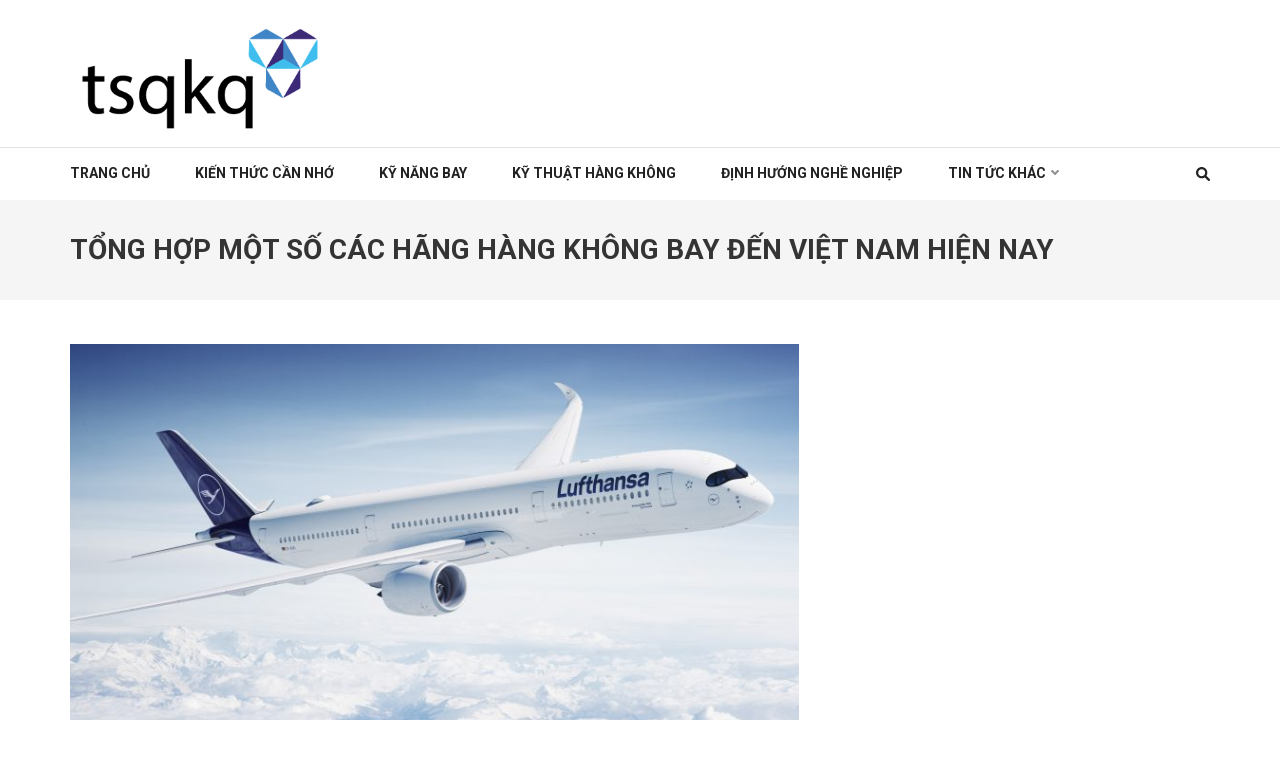

--- FILE ---
content_type: text/html; charset=UTF-8
request_url: http://tsqkq.vn/cac-hang-hang-khong-bay-den-viet-nam/
body_size: 12877
content:
<!DOCTYPE html>
<html lang="vi">
<head itemscope itemtype="https://schema.org/WebSite">
<meta charset="UTF-8">
<meta name="viewport" content="width=device-width, initial-scale=1">
<link rel="profile" href="http://gmpg.org/xfn/11">
<link rel="pingback" href="http://tsqkq.vn/xmlrpc.php">
<meta name='robots' content='index, follow, max-image-preview:large, max-snippet:-1, max-video-preview:-1' />
<style>img:is([sizes="auto" i], [sizes^="auto," i]) { contain-intrinsic-size: 3000px 1500px }</style>
<!-- This site is optimized with the Yoast SEO Premium plugin v22.0 (Yoast SEO v26.7) - https://yoast.com/wordpress/plugins/seo/ -->
<title>Tổng hợp một số các hãng hàng không bay đến Việt Nam hiện nay</title>
<meta name="description" content="Hiện tại có khá nhiều các hãng hàng không bay đến Việt Nam. Đó là các hãng hàng không nào và của quốc gia nào, mời bạn đọc cùng tham khảo qua bài tổng hợp dưới đây." />
<link rel="canonical" href="https://tsqkq.vn/cac-hang-hang-khong-bay-den-viet-nam/" />
<meta property="og:locale" content="vi_VN" />
<meta property="og:type" content="article" />
<meta property="og:title" content="Tổng hợp một số các hãng hàng không bay đến Việt Nam hiện nay" />
<meta property="og:description" content="Hiện tại có khá nhiều các hãng hàng không bay đến Việt Nam. Đó là các hãng hàng không nào và của quốc gia nào, mời bạn đọc cùng tham khảo qua bài tổng hợp dưới đây." />
<meta property="og:url" content="https://tsqkq.vn/cac-hang-hang-khong-bay-den-viet-nam/" />
<meta property="article:published_time" content="2020-12-22T06:59:47+00:00" />
<meta property="article:modified_time" content="2020-12-22T07:03:29+00:00" />
<meta property="og:image" content="https://tsqkq.vn/wp-content/uploads/2020/12/1-Cac-hang-hang-khong-bay-den-Viet-Nam-scaled.jpg" />
<meta property="og:image:width" content="2560" />
<meta property="og:image:height" content="1440" />
<meta property="og:image:type" content="image/jpeg" />
<meta name="author" content="tsqkq" />
<meta name="twitter:card" content="summary_large_image" />
<meta name="twitter:label1" content="Được viết bởi" />
<meta name="twitter:data1" content="tsqkq" />
<meta name="twitter:label2" content="Ước tính thời gian đọc" />
<meta name="twitter:data2" content="6 phút" />
<script type="application/ld+json" class="yoast-schema-graph">{"@context":"https://schema.org","@graph":[{"@type":"Article","@id":"https://tsqkq.vn/cac-hang-hang-khong-bay-den-viet-nam/#article","isPartOf":{"@id":"https://tsqkq.vn/cac-hang-hang-khong-bay-den-viet-nam/"},"author":{"name":"tsqkq","@id":"https://tsqkq.vn/#/schema/person/51730a44dc2527d464177f41b1595ba3"},"headline":"Tổng hợp một số các hãng hàng không bay đến Việt Nam hiện nay","datePublished":"2020-12-22T06:59:47+00:00","dateModified":"2020-12-22T07:03:29+00:00","mainEntityOfPage":{"@id":"https://tsqkq.vn/cac-hang-hang-khong-bay-den-viet-nam/"},"wordCount":1271,"image":{"@id":"https://tsqkq.vn/cac-hang-hang-khong-bay-den-viet-nam/#primaryimage"},"thumbnailUrl":"http://tsqkq.vn/wp-content/uploads/2020/12/1-Cac-hang-hang-khong-bay-den-Viet-Nam-scaled.jpg","articleSection":["Tin tức"],"inLanguage":"vi"},{"@type":"WebPage","@id":"https://tsqkq.vn/cac-hang-hang-khong-bay-den-viet-nam/","url":"https://tsqkq.vn/cac-hang-hang-khong-bay-den-viet-nam/","name":"Tổng hợp một số các hãng hàng không bay đến Việt Nam hiện nay","isPartOf":{"@id":"https://tsqkq.vn/#website"},"primaryImageOfPage":{"@id":"https://tsqkq.vn/cac-hang-hang-khong-bay-den-viet-nam/#primaryimage"},"image":{"@id":"https://tsqkq.vn/cac-hang-hang-khong-bay-den-viet-nam/#primaryimage"},"thumbnailUrl":"http://tsqkq.vn/wp-content/uploads/2020/12/1-Cac-hang-hang-khong-bay-den-Viet-Nam-scaled.jpg","datePublished":"2020-12-22T06:59:47+00:00","dateModified":"2020-12-22T07:03:29+00:00","author":{"@id":"https://tsqkq.vn/#/schema/person/51730a44dc2527d464177f41b1595ba3"},"description":"Hiện tại có khá nhiều các hãng hàng không bay đến Việt Nam. Đó là các hãng hàng không nào và của quốc gia nào, mời bạn đọc cùng tham khảo qua bài tổng hợp dưới đây.","breadcrumb":{"@id":"https://tsqkq.vn/cac-hang-hang-khong-bay-den-viet-nam/#breadcrumb"},"inLanguage":"vi","potentialAction":[{"@type":"ReadAction","target":["https://tsqkq.vn/cac-hang-hang-khong-bay-den-viet-nam/"]}]},{"@type":"ImageObject","inLanguage":"vi","@id":"https://tsqkq.vn/cac-hang-hang-khong-bay-den-viet-nam/#primaryimage","url":"http://tsqkq.vn/wp-content/uploads/2020/12/1-Cac-hang-hang-khong-bay-den-Viet-Nam-scaled.jpg","contentUrl":"http://tsqkq.vn/wp-content/uploads/2020/12/1-Cac-hang-hang-khong-bay-den-Viet-Nam-scaled.jpg","width":2560,"height":1440},{"@type":"BreadcrumbList","@id":"https://tsqkq.vn/cac-hang-hang-khong-bay-den-viet-nam/#breadcrumb","itemListElement":[{"@type":"ListItem","position":1,"name":"Home","item":"https://tsqkq.vn/"},{"@type":"ListItem","position":2,"name":"Tổng hợp một số các hãng hàng không bay đến Việt Nam hiện nay"}]},{"@type":"WebSite","@id":"https://tsqkq.vn/#website","url":"https://tsqkq.vn/","name":"","description":"","potentialAction":[{"@type":"SearchAction","target":{"@type":"EntryPoint","urlTemplate":"https://tsqkq.vn/?s={search_term_string}"},"query-input":{"@type":"PropertyValueSpecification","valueRequired":true,"valueName":"search_term_string"}}],"inLanguage":"vi"},{"@type":"Person","@id":"https://tsqkq.vn/#/schema/person/51730a44dc2527d464177f41b1595ba3","name":"tsqkq","image":{"@type":"ImageObject","inLanguage":"vi","@id":"https://tsqkq.vn/#/schema/person/image/","url":"https://secure.gravatar.com/avatar/f43e2ea027d45e127e1541a36827e7e81706456327d2ec7fa07d502a385145a1?s=96&d=mm&r=g","contentUrl":"https://secure.gravatar.com/avatar/f43e2ea027d45e127e1541a36827e7e81706456327d2ec7fa07d502a385145a1?s=96&d=mm&r=g","caption":"tsqkq"}}]}</script>
<!-- / Yoast SEO Premium plugin. -->
<link rel="amphtml" href="http://tsqkq.vn/cac-hang-hang-khong-bay-den-viet-nam/amp/" /><meta name="generator" content="AMP for WP 1.1.11"/><link rel='dns-prefetch' href='//fonts.googleapis.com' />
<link rel="alternate" type="application/rss+xml" title="Dòng thông tin  &raquo;" href="http://tsqkq.vn/feed/" />
<!-- <link rel='stylesheet' id='wp-block-library-css' href='http://tsqkq.vn/wp-includes/css/dist/block-library/style.min.css?ver=6.8.3' type='text/css' media='all' /> -->
<link rel="stylesheet" type="text/css" href="//tsqkq.vn/wp-content/cache/wpfc-minified/97nggk69/4hwfc.css" media="all"/>
<style id='classic-theme-styles-inline-css' type='text/css'>
/*! This file is auto-generated */
.wp-block-button__link{color:#fff;background-color:#32373c;border-radius:9999px;box-shadow:none;text-decoration:none;padding:calc(.667em + 2px) calc(1.333em + 2px);font-size:1.125em}.wp-block-file__button{background:#32373c;color:#fff;text-decoration:none}
</style>
<style id='global-styles-inline-css' type='text/css'>
:root{--wp--preset--aspect-ratio--square: 1;--wp--preset--aspect-ratio--4-3: 4/3;--wp--preset--aspect-ratio--3-4: 3/4;--wp--preset--aspect-ratio--3-2: 3/2;--wp--preset--aspect-ratio--2-3: 2/3;--wp--preset--aspect-ratio--16-9: 16/9;--wp--preset--aspect-ratio--9-16: 9/16;--wp--preset--color--black: #000000;--wp--preset--color--cyan-bluish-gray: #abb8c3;--wp--preset--color--white: #ffffff;--wp--preset--color--pale-pink: #f78da7;--wp--preset--color--vivid-red: #cf2e2e;--wp--preset--color--luminous-vivid-orange: #ff6900;--wp--preset--color--luminous-vivid-amber: #fcb900;--wp--preset--color--light-green-cyan: #7bdcb5;--wp--preset--color--vivid-green-cyan: #00d084;--wp--preset--color--pale-cyan-blue: #8ed1fc;--wp--preset--color--vivid-cyan-blue: #0693e3;--wp--preset--color--vivid-purple: #9b51e0;--wp--preset--gradient--vivid-cyan-blue-to-vivid-purple: linear-gradient(135deg,rgba(6,147,227,1) 0%,rgb(155,81,224) 100%);--wp--preset--gradient--light-green-cyan-to-vivid-green-cyan: linear-gradient(135deg,rgb(122,220,180) 0%,rgb(0,208,130) 100%);--wp--preset--gradient--luminous-vivid-amber-to-luminous-vivid-orange: linear-gradient(135deg,rgba(252,185,0,1) 0%,rgba(255,105,0,1) 100%);--wp--preset--gradient--luminous-vivid-orange-to-vivid-red: linear-gradient(135deg,rgba(255,105,0,1) 0%,rgb(207,46,46) 100%);--wp--preset--gradient--very-light-gray-to-cyan-bluish-gray: linear-gradient(135deg,rgb(238,238,238) 0%,rgb(169,184,195) 100%);--wp--preset--gradient--cool-to-warm-spectrum: linear-gradient(135deg,rgb(74,234,220) 0%,rgb(151,120,209) 20%,rgb(207,42,186) 40%,rgb(238,44,130) 60%,rgb(251,105,98) 80%,rgb(254,248,76) 100%);--wp--preset--gradient--blush-light-purple: linear-gradient(135deg,rgb(255,206,236) 0%,rgb(152,150,240) 100%);--wp--preset--gradient--blush-bordeaux: linear-gradient(135deg,rgb(254,205,165) 0%,rgb(254,45,45) 50%,rgb(107,0,62) 100%);--wp--preset--gradient--luminous-dusk: linear-gradient(135deg,rgb(255,203,112) 0%,rgb(199,81,192) 50%,rgb(65,88,208) 100%);--wp--preset--gradient--pale-ocean: linear-gradient(135deg,rgb(255,245,203) 0%,rgb(182,227,212) 50%,rgb(51,167,181) 100%);--wp--preset--gradient--electric-grass: linear-gradient(135deg,rgb(202,248,128) 0%,rgb(113,206,126) 100%);--wp--preset--gradient--midnight: linear-gradient(135deg,rgb(2,3,129) 0%,rgb(40,116,252) 100%);--wp--preset--font-size--small: 13px;--wp--preset--font-size--medium: 20px;--wp--preset--font-size--large: 36px;--wp--preset--font-size--x-large: 42px;--wp--preset--spacing--20: 0.44rem;--wp--preset--spacing--30: 0.67rem;--wp--preset--spacing--40: 1rem;--wp--preset--spacing--50: 1.5rem;--wp--preset--spacing--60: 2.25rem;--wp--preset--spacing--70: 3.38rem;--wp--preset--spacing--80: 5.06rem;--wp--preset--shadow--natural: 6px 6px 9px rgba(0, 0, 0, 0.2);--wp--preset--shadow--deep: 12px 12px 50px rgba(0, 0, 0, 0.4);--wp--preset--shadow--sharp: 6px 6px 0px rgba(0, 0, 0, 0.2);--wp--preset--shadow--outlined: 6px 6px 0px -3px rgba(255, 255, 255, 1), 6px 6px rgba(0, 0, 0, 1);--wp--preset--shadow--crisp: 6px 6px 0px rgba(0, 0, 0, 1);}:where(.is-layout-flex){gap: 0.5em;}:where(.is-layout-grid){gap: 0.5em;}body .is-layout-flex{display: flex;}.is-layout-flex{flex-wrap: wrap;align-items: center;}.is-layout-flex > :is(*, div){margin: 0;}body .is-layout-grid{display: grid;}.is-layout-grid > :is(*, div){margin: 0;}:where(.wp-block-columns.is-layout-flex){gap: 2em;}:where(.wp-block-columns.is-layout-grid){gap: 2em;}:where(.wp-block-post-template.is-layout-flex){gap: 1.25em;}:where(.wp-block-post-template.is-layout-grid){gap: 1.25em;}.has-black-color{color: var(--wp--preset--color--black) !important;}.has-cyan-bluish-gray-color{color: var(--wp--preset--color--cyan-bluish-gray) !important;}.has-white-color{color: var(--wp--preset--color--white) !important;}.has-pale-pink-color{color: var(--wp--preset--color--pale-pink) !important;}.has-vivid-red-color{color: var(--wp--preset--color--vivid-red) !important;}.has-luminous-vivid-orange-color{color: var(--wp--preset--color--luminous-vivid-orange) !important;}.has-luminous-vivid-amber-color{color: var(--wp--preset--color--luminous-vivid-amber) !important;}.has-light-green-cyan-color{color: var(--wp--preset--color--light-green-cyan) !important;}.has-vivid-green-cyan-color{color: var(--wp--preset--color--vivid-green-cyan) !important;}.has-pale-cyan-blue-color{color: var(--wp--preset--color--pale-cyan-blue) !important;}.has-vivid-cyan-blue-color{color: var(--wp--preset--color--vivid-cyan-blue) !important;}.has-vivid-purple-color{color: var(--wp--preset--color--vivid-purple) !important;}.has-black-background-color{background-color: var(--wp--preset--color--black) !important;}.has-cyan-bluish-gray-background-color{background-color: var(--wp--preset--color--cyan-bluish-gray) !important;}.has-white-background-color{background-color: var(--wp--preset--color--white) !important;}.has-pale-pink-background-color{background-color: var(--wp--preset--color--pale-pink) !important;}.has-vivid-red-background-color{background-color: var(--wp--preset--color--vivid-red) !important;}.has-luminous-vivid-orange-background-color{background-color: var(--wp--preset--color--luminous-vivid-orange) !important;}.has-luminous-vivid-amber-background-color{background-color: var(--wp--preset--color--luminous-vivid-amber) !important;}.has-light-green-cyan-background-color{background-color: var(--wp--preset--color--light-green-cyan) !important;}.has-vivid-green-cyan-background-color{background-color: var(--wp--preset--color--vivid-green-cyan) !important;}.has-pale-cyan-blue-background-color{background-color: var(--wp--preset--color--pale-cyan-blue) !important;}.has-vivid-cyan-blue-background-color{background-color: var(--wp--preset--color--vivid-cyan-blue) !important;}.has-vivid-purple-background-color{background-color: var(--wp--preset--color--vivid-purple) !important;}.has-black-border-color{border-color: var(--wp--preset--color--black) !important;}.has-cyan-bluish-gray-border-color{border-color: var(--wp--preset--color--cyan-bluish-gray) !important;}.has-white-border-color{border-color: var(--wp--preset--color--white) !important;}.has-pale-pink-border-color{border-color: var(--wp--preset--color--pale-pink) !important;}.has-vivid-red-border-color{border-color: var(--wp--preset--color--vivid-red) !important;}.has-luminous-vivid-orange-border-color{border-color: var(--wp--preset--color--luminous-vivid-orange) !important;}.has-luminous-vivid-amber-border-color{border-color: var(--wp--preset--color--luminous-vivid-amber) !important;}.has-light-green-cyan-border-color{border-color: var(--wp--preset--color--light-green-cyan) !important;}.has-vivid-green-cyan-border-color{border-color: var(--wp--preset--color--vivid-green-cyan) !important;}.has-pale-cyan-blue-border-color{border-color: var(--wp--preset--color--pale-cyan-blue) !important;}.has-vivid-cyan-blue-border-color{border-color: var(--wp--preset--color--vivid-cyan-blue) !important;}.has-vivid-purple-border-color{border-color: var(--wp--preset--color--vivid-purple) !important;}.has-vivid-cyan-blue-to-vivid-purple-gradient-background{background: var(--wp--preset--gradient--vivid-cyan-blue-to-vivid-purple) !important;}.has-light-green-cyan-to-vivid-green-cyan-gradient-background{background: var(--wp--preset--gradient--light-green-cyan-to-vivid-green-cyan) !important;}.has-luminous-vivid-amber-to-luminous-vivid-orange-gradient-background{background: var(--wp--preset--gradient--luminous-vivid-amber-to-luminous-vivid-orange) !important;}.has-luminous-vivid-orange-to-vivid-red-gradient-background{background: var(--wp--preset--gradient--luminous-vivid-orange-to-vivid-red) !important;}.has-very-light-gray-to-cyan-bluish-gray-gradient-background{background: var(--wp--preset--gradient--very-light-gray-to-cyan-bluish-gray) !important;}.has-cool-to-warm-spectrum-gradient-background{background: var(--wp--preset--gradient--cool-to-warm-spectrum) !important;}.has-blush-light-purple-gradient-background{background: var(--wp--preset--gradient--blush-light-purple) !important;}.has-blush-bordeaux-gradient-background{background: var(--wp--preset--gradient--blush-bordeaux) !important;}.has-luminous-dusk-gradient-background{background: var(--wp--preset--gradient--luminous-dusk) !important;}.has-pale-ocean-gradient-background{background: var(--wp--preset--gradient--pale-ocean) !important;}.has-electric-grass-gradient-background{background: var(--wp--preset--gradient--electric-grass) !important;}.has-midnight-gradient-background{background: var(--wp--preset--gradient--midnight) !important;}.has-small-font-size{font-size: var(--wp--preset--font-size--small) !important;}.has-medium-font-size{font-size: var(--wp--preset--font-size--medium) !important;}.has-large-font-size{font-size: var(--wp--preset--font-size--large) !important;}.has-x-large-font-size{font-size: var(--wp--preset--font-size--x-large) !important;}
:where(.wp-block-post-template.is-layout-flex){gap: 1.25em;}:where(.wp-block-post-template.is-layout-grid){gap: 1.25em;}
:where(.wp-block-columns.is-layout-flex){gap: 2em;}:where(.wp-block-columns.is-layout-grid){gap: 2em;}
:root :where(.wp-block-pullquote){font-size: 1.5em;line-height: 1.6;}
</style>
<!-- <link rel='stylesheet' id='contact-form-7-css' href='http://tsqkq.vn/wp-content/plugins/contact-form-7/includes/css/styles.css?ver=6.1.4' type='text/css' media='all' /> -->
<!-- <link rel='stylesheet' id='kk-star-ratings-css' href='http://tsqkq.vn/wp-content/plugins/kk-star-ratings/src/core/public/css/kk-star-ratings.min.css?ver=5.4.10.3' type='text/css' media='all' /> -->
<link rel="stylesheet" type="text/css" href="//tsqkq.vn/wp-content/cache/wpfc-minified/1o2slo9k/4hwfc.css" media="all"/>
<link rel='stylesheet' id='numinous-google-fonts-css' href='https://fonts.googleapis.com/css?family=Roboto%3A400%2C700&#038;ver=6.8.3#038;display=fallback' type='text/css' media='all' />
<!-- <link rel='stylesheet' id='owl-carousel-css' href='http://tsqkq.vn/wp-content/themes/numinous/css/owl.carousel.min.css?ver=6.8.3' type='text/css' media='all' /> -->
<!-- <link rel='stylesheet' id='ticker-style-css' href='http://tsqkq.vn/wp-content/themes/numinous/css/ticker-style.min.css?ver=6.8.3' type='text/css' media='all' /> -->
<!-- <link rel='stylesheet' id='numinous-style-css' href='http://tsqkq.vn/wp-content/themes/numinous/style.css?ver=1.3.0' type='text/css' media='all' /> -->
<link rel="stylesheet" type="text/css" href="//tsqkq.vn/wp-content/cache/wpfc-minified/1o5ot1b6/4hwfc.css" media="all"/>
<script src='//tsqkq.vn/wp-content/cache/wpfc-minified/koj23fyb/4hwfc.js' type="text/javascript"></script>
<!-- <script type="text/javascript" src="http://tsqkq.vn/wp-includes/js/jquery/jquery.min.js?ver=3.7.1" id="jquery-core-js"></script> -->
<!-- <script type="text/javascript" src="http://tsqkq.vn/wp-includes/js/jquery/jquery-migrate.min.js?ver=3.4.1" id="jquery-migrate-js"></script> -->
<link rel="https://api.w.org/" href="http://tsqkq.vn/wp-json/" /><link rel="alternate" title="JSON" type="application/json" href="http://tsqkq.vn/wp-json/wp/v2/posts/983" /><link rel="EditURI" type="application/rsd+xml" title="RSD" href="http://tsqkq.vn/xmlrpc.php?rsd" />
<meta name="generator" content="WordPress 6.8.3" />
<link rel='shortlink' href='http://tsqkq.vn/?p=983' />
<link rel="alternate" title="oNhúng (JSON)" type="application/json+oembed" href="http://tsqkq.vn/wp-json/oembed/1.0/embed?url=http%3A%2F%2Ftsqkq.vn%2Fcac-hang-hang-khong-bay-den-viet-nam%2F" />
<link rel="alternate" title="oNhúng (XML)" type="text/xml+oembed" href="http://tsqkq.vn/wp-json/oembed/1.0/embed?url=http%3A%2F%2Ftsqkq.vn%2Fcac-hang-hang-khong-bay-den-viet-nam%2F&#038;format=xml" />
<link rel="icon" href="http://tsqkq.vn/wp-content/uploads/2018/12/hanh-ly-di-may-bay-va-nhung-quy-dinh-khach-hang-can-nam-duoc-1-150x150.jpg" sizes="32x32" />
<link rel="icon" href="http://tsqkq.vn/wp-content/uploads/2018/12/hanh-ly-di-may-bay-va-nhung-quy-dinh-khach-hang-can-nam-duoc-1-e1544083106430.jpg" sizes="192x192" />
<link rel="apple-touch-icon" href="http://tsqkq.vn/wp-content/uploads/2018/12/hanh-ly-di-may-bay-va-nhung-quy-dinh-khach-hang-can-nam-duoc-1-e1544083106430.jpg" />
<meta name="msapplication-TileImage" content="http://tsqkq.vn/wp-content/uploads/2018/12/hanh-ly-di-may-bay-va-nhung-quy-dinh-khach-hang-can-nam-duoc-1-e1544083106430.jpg" />
</head>
<body class="wp-singular post-template-default single single-post postid-983 single-format-standard wp-custom-logo wp-theme-numinous group-blog full-width" itemscope itemtype="https://schema.org/WebPage">
<div id="page" class="site">
<a class="skip-link screen-reader-text" href="#content">Bỏ qua và tới nội dung (ấn Enter)</a>
<header id="masthead" class="site-header" role="banner" itemscope itemtype="https://schema.org/WPHeader">
<div class="header-t">
<div class="container">
<div class="site-branding" itemscope itemtype="https://schema.org/Organization">
<a href="http://tsqkq.vn/" class="custom-logo-link" rel="home"><img width="500" height="150" src="http://tsqkq.vn/wp-content/uploads/2018/07/tsqkq.vn_.png" class="custom-logo" alt="" decoding="async" fetchpriority="high" srcset="http://tsqkq.vn/wp-content/uploads/2018/07/tsqkq.vn_.png 500w, http://tsqkq.vn/wp-content/uploads/2018/07/tsqkq.vn_-300x90.png 300w" sizes="(max-width: 500px) 100vw, 500px" /></a>				                    <p class="site-title" itemprop="name"><a href="http://tsqkq.vn/" rel="home" itemprop="url"></a></p>
</div><!-- .site-branding -->
</div>
</div>
<div class="header-b">
<div class="container">
<button id="mobile-header" data-toggle-target=".main-menu-modal" data-toggle-body-class="showing-main-menu-modal" aria-expanded="false" data-set-focus=".close-main-nav-toggle">
<span></span>
<span></span>
<span></span>
</button>
<div class="mobile-menu-wrapper">
<nav id="mobile-site-navigation" class="main-navigation mobile-navigation">        
<div class="primary-menu-list main-menu-modal cover-modal" data-modal-target-string=".main-menu-modal">
<button class="close close-main-nav-toggle" data-toggle-target=".main-menu-modal" data-toggle-body-class="showing-main-menu-modal" aria-expanded="false" data-set-focus=".main-menu-modal"></button>
<div class="mobile-menu" aria-label="Mobile">
<div class="menu-main-menu-container"><ul id="mobile-primary-menu" class="nav-menu main-menu-modal"><li id="menu-item-6" class="menu-item menu-item-type-custom menu-item-object-custom menu-item-home menu-item-6"><a href="http://tsqkq.vn/">Trang chủ</a></li>
<li id="menu-item-293" class="menu-item menu-item-type-taxonomy menu-item-object-category menu-item-293"><a href="http://tsqkq.vn/kien-thuc-can-nho/">Kiến thức cần nhớ</a></li>
<li id="menu-item-294" class="menu-item menu-item-type-taxonomy menu-item-object-category menu-item-294"><a href="http://tsqkq.vn/ky-nang-bay/">Kỹ năng bay</a></li>
<li id="menu-item-295" class="menu-item menu-item-type-taxonomy menu-item-object-category menu-item-295"><a href="http://tsqkq.vn/ky-thuat-hang-khong/">Kỹ thuật hàng không</a></li>
<li id="menu-item-292" class="menu-item menu-item-type-taxonomy menu-item-object-category menu-item-292"><a href="http://tsqkq.vn/dinh-huong-nghe-nghiep/">Định hướng nghề nghiệp</a></li>
<li id="menu-item-297" class="menu-item menu-item-type-custom menu-item-object-custom menu-item-has-children menu-item-297"><a href="#">Tin tức khác</a>
<ul class="sub-menu">
<li id="menu-item-238" class="menu-item menu-item-type-post_type menu-item-object-page menu-item-238"><a href="http://tsqkq.vn/truong-sy-quan-khong-quan/">Trường Sỹ Quan Không Quân</a></li>
<li id="menu-item-8" class="menu-item menu-item-type-taxonomy menu-item-object-category menu-item-8"><a href="http://tsqkq.vn/giai-tri/">Giải trí</a></li>
<li id="menu-item-9" class="menu-item menu-item-type-taxonomy menu-item-object-category menu-item-9"><a href="http://tsqkq.vn/giao-duc/">Giáo dục</a></li>
<li id="menu-item-10" class="menu-item menu-item-type-taxonomy menu-item-object-category menu-item-10"><a href="http://tsqkq.vn/suc-khoe/">Sức khỏe</a></li>
<li id="menu-item-12" class="menu-item menu-item-type-taxonomy menu-item-object-category menu-item-12"><a href="http://tsqkq.vn/tuyen-sinh/">Tuyển sinh</a></li>
</ul>
</li>
</ul></div>                        </div>
</div>
</nav><!-- #mobile-site-navigation -->
</div>
<nav id="site-navigation" class="main-navigation" role="navigation" itemscope itemtype="https://schema.org/SiteNavigationElement">
<div class="menu-main-menu-container"><ul id="primary-menu" class="menu"><li class="menu-item menu-item-type-custom menu-item-object-custom menu-item-home menu-item-6"><a href="http://tsqkq.vn/">Trang chủ</a></li>
<li class="menu-item menu-item-type-taxonomy menu-item-object-category menu-item-293"><a href="http://tsqkq.vn/kien-thuc-can-nho/">Kiến thức cần nhớ</a></li>
<li class="menu-item menu-item-type-taxonomy menu-item-object-category menu-item-294"><a href="http://tsqkq.vn/ky-nang-bay/">Kỹ năng bay</a></li>
<li class="menu-item menu-item-type-taxonomy menu-item-object-category menu-item-295"><a href="http://tsqkq.vn/ky-thuat-hang-khong/">Kỹ thuật hàng không</a></li>
<li class="menu-item menu-item-type-taxonomy menu-item-object-category menu-item-292"><a href="http://tsqkq.vn/dinh-huong-nghe-nghiep/">Định hướng nghề nghiệp</a></li>
<li class="menu-item menu-item-type-custom menu-item-object-custom menu-item-has-children menu-item-297"><a href="#">Tin tức khác</a>
<ul class="sub-menu">
<li class="menu-item menu-item-type-post_type menu-item-object-page menu-item-238"><a href="http://tsqkq.vn/truong-sy-quan-khong-quan/">Trường Sỹ Quan Không Quân</a></li>
<li class="menu-item menu-item-type-taxonomy menu-item-object-category menu-item-8"><a href="http://tsqkq.vn/giai-tri/">Giải trí</a></li>
<li class="menu-item menu-item-type-taxonomy menu-item-object-category menu-item-9"><a href="http://tsqkq.vn/giao-duc/">Giáo dục</a></li>
<li class="menu-item menu-item-type-taxonomy menu-item-object-category menu-item-10"><a href="http://tsqkq.vn/suc-khoe/">Sức khỏe</a></li>
<li class="menu-item menu-item-type-taxonomy menu-item-object-category menu-item-12"><a href="http://tsqkq.vn/tuyen-sinh/">Tuyển sinh</a></li>
</ul>
</li>
</ul></div>			</nav>
<div class="form-section">
<button id="search-btn" class="search-btn" data-toggle-target=".header-search-modal" data-toggle-body-class="showing-search-modal" aria-expanded="false" data-set-focus=".header-search-modal .search-field">
<i class="fa fa-search"></i>
</button>
<div class="form-holder search header-searh-wrap header-search-modal cover-modal" data-modal-target-string=".header-search-modal">
<div>
<form role="search" method="get" class="search-form" action="http://tsqkq.vn/">
<label>
<span class="screen-reader-text">Tìm kiếm cho:</span>
<input type="search" class="search-field" placeholder="Tìm kiếm &hellip;" value="" name="s" />
</label>
<input type="submit" class="search-submit" value="Tìm kiếm" />
</form>                            <button class="btn-form-close" data-toggle-target=".header-search-modal" data-toggle-body-class="showing-search-modal" aria-expanded="false" data-set-focus=".header-search-modal"></button>
</div>
</div>
</div><!-- .form-section --><!-- 
<div class="form-section">
<a href="javascript:void(0);" id="search-btn"><i class="fa fa-search"></i></a>
<div class="example">
</div>
</div> -->
</div>
</div>
</header>
<!-- Page Header for inner pages only -->
<div class="page-header">
<div class="container">
<h1 class="page-title" itemprop="headline">Tổng hợp một số các hãng hàng không bay đến Việt Nam hiện nay</h1>		</div>
</div>
<div id="content" class="site-content">
<div class="container">
<div class="row">
<div id="primary" class="content-area">
<main id="main" class="site-main" role="main">
<article id="post-983" class="post-983 post type-post status-publish format-standard has-post-thumbnail hentry category-tin-tuc">
<img width="729" height="410" src="http://tsqkq.vn/wp-content/uploads/2020/12/1-Cac-hang-hang-khong-bay-den-Viet-Nam-scaled.jpg" class="attachment-numinous-without-sidebar size-numinous-without-sidebar wp-post-image" alt="" itemprop="image" decoding="async" srcset="http://tsqkq.vn/wp-content/uploads/2020/12/1-Cac-hang-hang-khong-bay-den-Viet-Nam-scaled.jpg 2560w, http://tsqkq.vn/wp-content/uploads/2020/12/1-Cac-hang-hang-khong-bay-den-Viet-Nam-300x169.jpg 300w, http://tsqkq.vn/wp-content/uploads/2020/12/1-Cac-hang-hang-khong-bay-den-Viet-Nam-1024x576.jpg 1024w, http://tsqkq.vn/wp-content/uploads/2020/12/1-Cac-hang-hang-khong-bay-den-Viet-Nam-768x432.jpg 768w, http://tsqkq.vn/wp-content/uploads/2020/12/1-Cac-hang-hang-khong-bay-den-Viet-Nam-1536x864.jpg 1536w, http://tsqkq.vn/wp-content/uploads/2020/12/1-Cac-hang-hang-khong-bay-den-Viet-Nam-2048x1152.jpg 2048w, http://tsqkq.vn/wp-content/uploads/2020/12/1-Cac-hang-hang-khong-bay-den-Viet-Nam-549x309.jpg 549w, http://tsqkq.vn/wp-content/uploads/2020/12/1-Cac-hang-hang-khong-bay-den-Viet-Nam-470x264.jpg 470w, http://tsqkq.vn/wp-content/uploads/2020/12/1-Cac-hang-hang-khong-bay-den-Viet-Nam-233x131.jpg 233w, http://tsqkq.vn/wp-content/uploads/2020/12/1-Cac-hang-hang-khong-bay-den-Viet-Nam-230x129.jpg 230w, http://tsqkq.vn/wp-content/uploads/2020/12/1-Cac-hang-hang-khong-bay-den-Viet-Nam-360x202.jpg 360w, http://tsqkq.vn/wp-content/uploads/2020/12/1-Cac-hang-hang-khong-bay-den-Viet-Nam-100x56.jpg 100w" sizes="(max-width: 729px) 100vw, 729px" />    <header class="entry-header">
<div class="entry-meta"><span class="posted-on"><i class="fa fa-calendar" aria-hidden="true"></i><a href="http://tsqkq.vn/cac-hang-hang-khong-bay-den-viet-nam/" rel="bookmark"><time class="entry-date published updated" datetime="2020-12-22T06:59:47+00:00">22 Th12 2020</time></a></span><span class="byline author vcard" itemprop="author" itemscope itemtype="https://schema.org/Person"><i class="fa fa-user" aria-hidden="true"></i><a class="url fn n" href="http://tsqkq.vn/author/tsqkq/">tsqkq</a></span></div>	</header><!-- .entry-header -->
<div class="entry-content" itemprop="text">
<p style="text-align: justify;"><strong>Hiện tại có khá nhiều các hãng hàng không bay đến Việt Nam. Đó là các hãng hàng không nào và của quốc gia nào, mời bạn đọc cùng tham khảo qua bài tổng hợp dưới đây.</strong></p>
<h2 style="text-align: justify;">1. Hãng hàng không AIR FRANCE &#8211; các hãng hàng không nước ngoài tại Việt Nam</h2>
<p style="text-align: justify;">Là hãng hàng không của Pháp, hiện đang sở hữu tới 237 máy bay và khai thác 183 điểm đến trên thế giới.</p>
<p style="text-align: justify;">Tại Việt Nam, Air France có thể bay trực tiếp từ Paris đi Hà Nội và Thành phố Hồ Chí Minh. Mỗi tuần 6 chuyến bay thẳng từ Paris đi Thành phố Hồ Chí Minh và Hà Nội trên các máy bay Boeing 777-200 của Vietnam Airlines. </p>
<figure id="attachment_985" aria-describedby="caption-attachment-985" style="width: 600px" class="wp-caption aligncenter"><img decoding="async" class="wp-image-985" src="http://tsqkq.vn/wp-content/uploads/2020/12/2-Cac-hang-hang-khong-bay-den-Viet-Nam-300x180.jpg" alt="các hãng hàng không nước ngoài tại việt nam" width="600" height="360" srcset="http://tsqkq.vn/wp-content/uploads/2020/12/2-Cac-hang-hang-khong-bay-den-Viet-Nam-300x180.jpg 300w, http://tsqkq.vn/wp-content/uploads/2020/12/2-Cac-hang-hang-khong-bay-den-Viet-Nam-768x461.jpg 768w, http://tsqkq.vn/wp-content/uploads/2020/12/2-Cac-hang-hang-khong-bay-den-Viet-Nam-549x329.jpg 549w, http://tsqkq.vn/wp-content/uploads/2020/12/2-Cac-hang-hang-khong-bay-den-Viet-Nam-467x280.jpg 467w, http://tsqkq.vn/wp-content/uploads/2020/12/2-Cac-hang-hang-khong-bay-den-Viet-Nam-233x140.jpg 233w, http://tsqkq.vn/wp-content/uploads/2020/12/2-Cac-hang-hang-khong-bay-den-Viet-Nam-230x138.jpg 230w, http://tsqkq.vn/wp-content/uploads/2020/12/2-Cac-hang-hang-khong-bay-den-Viet-Nam-360x216.jpg 360w, http://tsqkq.vn/wp-content/uploads/2020/12/2-Cac-hang-hang-khong-bay-den-Viet-Nam-100x60.jpg 100w, http://tsqkq.vn/wp-content/uploads/2020/12/2-Cac-hang-hang-khong-bay-den-Viet-Nam.jpg 1000w" sizes="(max-width: 600px) 100vw, 600px" /><figcaption id="caption-attachment-985" class="wp-caption-text">Các hãng hàng không bay đến Việt Nam</figcaption></figure>
<p style="text-align: center;"><strong>Xem thêm:</strong> Tổng hợp danh sách <span style="color: #0000ff;"><a style="color: #0000ff;" href="http://tsqkq.vn/cac-hang-hang-khong-o-viet-nam/" target="_blank" rel="noopener">các hãng hàng không ở Việt Nam</a></span></p>
<h2>2. Hãng hàng không All Nippon Airways &#8211; các hãng máy bay từ Nhật về Việt Nam</h2>
<p style="text-align: justify;">All Nippon Airways là hãng hàng không có trụ sở chính tại Tokyo, Nhật Bản, đồng thời cũng là hãng hàng không lớn thứ hai Nhật Bản, chỉ sau Japan Airlines và là hãng hàng không chính thức của Universal Studios Japan. Hiện nay All Nippon Airways đang cung cấp chuyến bay với 49 điểm đến ở Nhật Bản và 22 tuyến quốc tế.</p>
<h2 style="text-align: justify;">3. Hãng hàng không LUFTHANSA &#8211; các hãng bay từ Đức về Việt Nam</h2>
<p style="text-align: justify;">Lufthansa được biết đến là hãng hàng không lớn nhất của Đức và lớn thứ hai tại châu Âu, có trung tâm hoạt động tại Sân bay quốc tế Frankfurt và Sân bay quốc tế Munich. Số máy bay mà hãng đang sở hữu là 79 chiếc với 75 điểm bay.</p>
<h2>4. Hãng hàng không LION AIR &#8211; các hãng hàng không nước ngoài tại Việt Nam</h2>
<p style="text-align: justify;">Lion Air là một hãng hàng không giá rẻ của Indonesia. Tên đầy đủ của hãng PT Lion Mentari Airlines. Trụ sở chính đặt tại Sân bay quốc tế Soekarno-Hatta, Jakarta, Indonesia. Hiện hãng đang cung cấp các chuyến bay tới 35 điểm bay nội địa cùng nhiều chuyến bay đến Singapore và Malaysia.</p>
<p style="text-align: justify;">Ở Việt nam Lion Air khai thác các đường bay sau:</p>
<p style="text-align: justify;">Sài Gòn đi Indonesia, Malaysia, Bangladesh, Hồng Kông, Đài Loan, Ấn độ, Nepal, Thai Lan, Audi Arabia, Pakistan, Siri Lanka, Singapore.</p>
<p style="text-align: justify;">Hà Nội đi Indonesia, Malaysia, Bangladesh, Hồng Kông, Đài Loan, Ấn độ, Nepal, Thai Lan, Audi Arabia, Pakistan, Siri Lanka, Singapore.</p>
<figure id="attachment_986" aria-describedby="caption-attachment-986" style="width: 600px" class="wp-caption aligncenter"><img decoding="async" class="wp-image-986" src="http://tsqkq.vn/wp-content/uploads/2020/12/3-Cac-hang-hang-khong-nuoc-ngoai-tai-Viet-Nam-300x169.jpg" alt="các hãng bay quốc tế tại việt nam" width="600" height="338" srcset="http://tsqkq.vn/wp-content/uploads/2020/12/3-Cac-hang-hang-khong-nuoc-ngoai-tai-Viet-Nam-300x169.jpg 300w, http://tsqkq.vn/wp-content/uploads/2020/12/3-Cac-hang-hang-khong-nuoc-ngoai-tai-Viet-Nam-768x432.jpg 768w, http://tsqkq.vn/wp-content/uploads/2020/12/3-Cac-hang-hang-khong-nuoc-ngoai-tai-Viet-Nam-549x309.jpg 549w, http://tsqkq.vn/wp-content/uploads/2020/12/3-Cac-hang-hang-khong-nuoc-ngoai-tai-Viet-Nam-470x264.jpg 470w, http://tsqkq.vn/wp-content/uploads/2020/12/3-Cac-hang-hang-khong-nuoc-ngoai-tai-Viet-Nam-233x131.jpg 233w, http://tsqkq.vn/wp-content/uploads/2020/12/3-Cac-hang-hang-khong-nuoc-ngoai-tai-Viet-Nam-230x129.jpg 230w, http://tsqkq.vn/wp-content/uploads/2020/12/3-Cac-hang-hang-khong-nuoc-ngoai-tai-Viet-Nam-360x203.jpg 360w, http://tsqkq.vn/wp-content/uploads/2020/12/3-Cac-hang-hang-khong-nuoc-ngoai-tai-Viet-Nam-100x56.jpg 100w, http://tsqkq.vn/wp-content/uploads/2020/12/3-Cac-hang-hang-khong-nuoc-ngoai-tai-Viet-Nam.jpg 880w" sizes="(max-width: 600px) 100vw, 600px" /><figcaption id="caption-attachment-986" class="wp-caption-text">Các hãng hàng không nước ngoài tại Việt Nam</figcaption></figure>
<p style="text-align: center;"><strong>Click ngay:</strong> <span style="color: #0000ff;"><a style="color: #0000ff;" href="http://tsqkq.vn/huong-dan-di-may-bay-vietjet/" target="_blank" rel="noopener">Hướng dẫn đi máy bay Vietjet</a></span></p>
<h2>5. Hãng hàng không JAPAN AIRLINES &#8211; các hãng hàng không bay đến Việt Nam</h2>
<p style="text-align: justify;">Đây chính là hãng hàng không lớn nhất Nhật Bản, đồng thời cũng là lớn nhất châu Á đó chính là Japan Airlines. Bên cạnh đó, Japan Airlines cũng được biết đến là một trong hai hãng hàng không châu Á khai thác chuyến bay đến Mỹ Latin.</p>
<p style="text-align: justify;">Hiện nay, hãng hàng không Japan Airlines đang sở hữu 232 chiếc máy bay với 125 điểm đến. Đặc biệt, hãng còn có một đội tàu bay Boeing 747 nhiều nhất thế giới.</p>
<h2>6. Hãng hàng không LAO AIRLINES &#8211; các hãng hàng không nước ngoài tại Việt Nam</h2>
<p style="text-align: justify;">Một trong các hãng hàng không nổi tiếng của Lào phải kể tới Lao Airlines. Hãng có trụ sở chính đặt tại thủ đô Viêng Chăn và hiện đang khai thác các tuyến bay tới Việt Nam, Campuchia, Thái Lan và Trung Quốc.</p>
<h2>7. Hãng hàng không CATHAY PACIFIC &#8211; các hãng bay quốc tế tại Việt Nam</h2>
<p style="text-align: justify;">Đây là hãng hàng không châu Á có trụ sở tại Hồng Kông và hoạt động chính là tại sân bay Quốc tế Hồng Kông. Hãng được xếp hạng 5 sao bởi Skytrax và được IATA cấp chứng chỉ IOSA (Kiểm tra An toàn vận hành IATA). Hãng hiện đang vận chuyển hành khách và hàng hóa tơi 102 điểm đến trên khắp thế giới.</p>
<figure id="attachment_987" aria-describedby="caption-attachment-987" style="width: 600px" class="wp-caption aligncenter"><img loading="lazy" decoding="async" class="wp-image-987" src="http://tsqkq.vn/wp-content/uploads/2020/12/4-Cac-hang-hang-khong-bay-den-Viet-Nam-300x168.jpg" alt="các hãng hàng không nước ngoài tại việt nam" width="600" height="337" srcset="http://tsqkq.vn/wp-content/uploads/2020/12/4-Cac-hang-hang-khong-bay-den-Viet-Nam-300x168.jpg 300w, http://tsqkq.vn/wp-content/uploads/2020/12/4-Cac-hang-hang-khong-bay-den-Viet-Nam-768x431.jpg 768w, http://tsqkq.vn/wp-content/uploads/2020/12/4-Cac-hang-hang-khong-bay-den-Viet-Nam-549x308.jpg 549w, http://tsqkq.vn/wp-content/uploads/2020/12/4-Cac-hang-hang-khong-bay-den-Viet-Nam-470x264.jpg 470w, http://tsqkq.vn/wp-content/uploads/2020/12/4-Cac-hang-hang-khong-bay-den-Viet-Nam-233x131.jpg 233w, http://tsqkq.vn/wp-content/uploads/2020/12/4-Cac-hang-hang-khong-bay-den-Viet-Nam-230x129.jpg 230w, http://tsqkq.vn/wp-content/uploads/2020/12/4-Cac-hang-hang-khong-bay-den-Viet-Nam-360x202.jpg 360w, http://tsqkq.vn/wp-content/uploads/2020/12/4-Cac-hang-hang-khong-bay-den-Viet-Nam-100x56.jpg 100w, http://tsqkq.vn/wp-content/uploads/2020/12/4-Cac-hang-hang-khong-bay-den-Viet-Nam.jpg 916w" sizes="auto, (max-width: 600px) 100vw, 600px" /><figcaption id="caption-attachment-987" class="wp-caption-text">Các hãng hàng không bay đến Việt Nam</figcaption></figure>
<h2>8. Hãng hàng không CHINA AIRLINES</h2>
<p style="text-align: justify;">Hãng hàng không China Airlines trực thuộc Quỹ Phát triển Sự nghiệp hàng không Trung Hoa. Trụ sở chính của hãng là Sân bay quốc tế Đào Viên Đài loan và Đài Bắc. Không chỉ khai thác các tuyến bay nội địa và khu vực mà hãng còn có các tuyến bay quốc tế đi châu Âu, châu Đại Dương, Bắc Mỹ.</p>
<h2>9. Hãng hàng không EMIRATES &#8211; các hãng bay quốc tế tại Việt Nam</h2>
<p style="text-align: justify;">EMIRATES có trụ sở tại Dubai, Tiểu vương quốc Ả Rập Thống Nhất. Được biết hiện nay hãng đang vận chuyển hành khách và hàng hóa với lịch trình gần 550 chuyến bay mỗi tuần tới 87 thành phố và 59 quốc gia tại châu Á Thái Bình Dương, châu Âu, châu Phi, Bắc Mỹ, Trung Đông và Ấn Độ.</p>
<p style="text-align: justify;"><strong>Trên đây là tổng hợp một số các hãng hàng không bay đến Việt Nam hiện nay. Vọng đã cung cấp thông tin bổ ích cho bạn đọc.</strong></p>
<div class="kk-star-ratings kksr-auto kksr-align-right kksr-valign-bottom"
data-payload='{&quot;align&quot;:&quot;right&quot;,&quot;id&quot;:&quot;983&quot;,&quot;slug&quot;:&quot;default&quot;,&quot;valign&quot;:&quot;bottom&quot;,&quot;ignore&quot;:&quot;&quot;,&quot;reference&quot;:&quot;auto&quot;,&quot;class&quot;:&quot;&quot;,&quot;count&quot;:&quot;0&quot;,&quot;legendonly&quot;:&quot;&quot;,&quot;readonly&quot;:&quot;&quot;,&quot;score&quot;:&quot;0&quot;,&quot;starsonly&quot;:&quot;&quot;,&quot;best&quot;:&quot;5&quot;,&quot;gap&quot;:&quot;5&quot;,&quot;greet&quot;:&quot;Rate this post&quot;,&quot;legend&quot;:&quot;0\/5 - (0 bình chọn)&quot;,&quot;size&quot;:&quot;24&quot;,&quot;title&quot;:&quot;Tổng hợp một số các hãng hàng không bay đến Việt Nam hiện nay&quot;,&quot;width&quot;:&quot;0&quot;,&quot;_legend&quot;:&quot;{score}\/{best} - ({count} {votes})&quot;,&quot;font_factor&quot;:&quot;1.25&quot;}'>
<div class="kksr-stars">
<div class="kksr-stars-inactive">
<div class="kksr-star" data-star="1" style="padding-right: 5px">
<div class="kksr-icon" style="width: 24px; height: 24px;"></div>
</div>
<div class="kksr-star" data-star="2" style="padding-right: 5px">
<div class="kksr-icon" style="width: 24px; height: 24px;"></div>
</div>
<div class="kksr-star" data-star="3" style="padding-right: 5px">
<div class="kksr-icon" style="width: 24px; height: 24px;"></div>
</div>
<div class="kksr-star" data-star="4" style="padding-right: 5px">
<div class="kksr-icon" style="width: 24px; height: 24px;"></div>
</div>
<div class="kksr-star" data-star="5" style="padding-right: 5px">
<div class="kksr-icon" style="width: 24px; height: 24px;"></div>
</div>
</div>
<div class="kksr-stars-active" style="width: 0px;">
<div class="kksr-star" style="padding-right: 5px">
<div class="kksr-icon" style="width: 24px; height: 24px;"></div>
</div>
<div class="kksr-star" style="padding-right: 5px">
<div class="kksr-icon" style="width: 24px; height: 24px;"></div>
</div>
<div class="kksr-star" style="padding-right: 5px">
<div class="kksr-icon" style="width: 24px; height: 24px;"></div>
</div>
<div class="kksr-star" style="padding-right: 5px">
<div class="kksr-icon" style="width: 24px; height: 24px;"></div>
</div>
<div class="kksr-star" style="padding-right: 5px">
<div class="kksr-icon" style="width: 24px; height: 24px;"></div>
</div>
</div>
</div>
<div class="kksr-legend" style="font-size: 19.2px;">
<span class="kksr-muted">Rate this post</span>
</div>
</div>
</div><!-- .entry-content -->
<footer class="entry-footer">
</footer><!-- .entry-footer -->
</article><!-- #post-## -->
<section class="similar-posts">
<h5>Similar Posts</h5>
<div class="row">
<article class="post">
<a href="http://tsqkq.vn/nhung-thu-bi-cam-khi-di-may-bay/" class="post-thumbnail">
<img width="235" height="88" src="http://tsqkq.vn/wp-content/uploads/2021/06/Nhung-thu-bi-cam-khi-di-may-bay-ban-nen-biet-de-tranh.jpg" class="attachment-numinous-related-post size-numinous-related-post wp-post-image" alt="" itemprop="image" decoding="async" loading="lazy" srcset="http://tsqkq.vn/wp-content/uploads/2021/06/Nhung-thu-bi-cam-khi-di-may-bay-ban-nen-biet-de-tranh.jpg 2048w, http://tsqkq.vn/wp-content/uploads/2021/06/Nhung-thu-bi-cam-khi-di-may-bay-ban-nen-biet-de-tranh-300x113.jpg 300w, http://tsqkq.vn/wp-content/uploads/2021/06/Nhung-thu-bi-cam-khi-di-may-bay-ban-nen-biet-de-tranh-1024x384.jpg 1024w, http://tsqkq.vn/wp-content/uploads/2021/06/Nhung-thu-bi-cam-khi-di-may-bay-ban-nen-biet-de-tranh-768x288.jpg 768w, http://tsqkq.vn/wp-content/uploads/2021/06/Nhung-thu-bi-cam-khi-di-may-bay-ban-nen-biet-de-tranh-1536x576.jpg 1536w, http://tsqkq.vn/wp-content/uploads/2021/06/Nhung-thu-bi-cam-khi-di-may-bay-ban-nen-biet-de-tranh-549x206.jpg 549w, http://tsqkq.vn/wp-content/uploads/2021/06/Nhung-thu-bi-cam-khi-di-may-bay-ban-nen-biet-de-tranh-470x176.jpg 470w, http://tsqkq.vn/wp-content/uploads/2021/06/Nhung-thu-bi-cam-khi-di-may-bay-ban-nen-biet-de-tranh-233x87.jpg 233w, http://tsqkq.vn/wp-content/uploads/2021/06/Nhung-thu-bi-cam-khi-di-may-bay-ban-nen-biet-de-tranh-230x86.jpg 230w, http://tsqkq.vn/wp-content/uploads/2021/06/Nhung-thu-bi-cam-khi-di-may-bay-ban-nen-biet-de-tranh-360x135.jpg 360w, http://tsqkq.vn/wp-content/uploads/2021/06/Nhung-thu-bi-cam-khi-di-may-bay-ban-nen-biet-de-tranh-100x38.jpg 100w" sizes="auto, (max-width: 235px) 100vw, 235px" />                        </a>
<header class="entry-header">
<h3 class="entry-title"><a href="http://tsqkq.vn/nhung-thu-bi-cam-khi-di-may-bay/">Những thứ bị cấm khi đi máy bay bạn nên biết để tránh</a></h3>
<div class="entry-meta"><span class="posted-on"><i class="fa fa-calendar" aria-hidden="true"></i><a href="http://tsqkq.vn/nhung-thu-bi-cam-khi-di-may-bay/" rel="bookmark"><time class="entry-date published updated" datetime="2021-06-18T04:53:37+00:00">18 Th6 2021</time></a></span><span class="byline author vcard" itemprop="author" itemscope itemtype="https://schema.org/Person"><i class="fa fa-user" aria-hidden="true"></i><a class="url fn n" href="http://tsqkq.vn/author/tsqkq/">tsqkq</a></span></div>                            
</header>
</article>
<article class="post">
<a href="http://tsqkq.vn/gioi-tre-trung-quoc-4-phu-nhi-dai-noi-tieng-voi-cach-tieu-xai-xa-xi/" class="post-thumbnail">
<img width="193" height="129" src="http://tsqkq.vn/wp-content/uploads/2018/11/gioi-tre-trung-quoc-4-phu-nhi-dai-noi-tieng-voi-cach-tieu-xai-xa-xi.jpg" class="attachment-numinous-related-post size-numinous-related-post wp-post-image" alt="Giới trẻ Trung Quốc: 4 “phú nhị đại” nổi tiếng với cách tiêu xài xa xỉ" itemprop="image" decoding="async" loading="lazy" srcset="http://tsqkq.vn/wp-content/uploads/2018/11/gioi-tre-trung-quoc-4-phu-nhi-dai-noi-tieng-voi-cach-tieu-xai-xa-xi.jpg 1000w, http://tsqkq.vn/wp-content/uploads/2018/11/gioi-tre-trung-quoc-4-phu-nhi-dai-noi-tieng-voi-cach-tieu-xai-xa-xi-300x200.jpg 300w, http://tsqkq.vn/wp-content/uploads/2018/11/gioi-tre-trung-quoc-4-phu-nhi-dai-noi-tieng-voi-cach-tieu-xai-xa-xi-768x512.jpg 768w" sizes="auto, (max-width: 193px) 100vw, 193px" />                        </a>
<header class="entry-header">
<h3 class="entry-title"><a href="http://tsqkq.vn/gioi-tre-trung-quoc-4-phu-nhi-dai-noi-tieng-voi-cach-tieu-xai-xa-xi/">Giới trẻ Trung Quốc:  4 “phú nhị đại” nổi tiếng với cách tiêu xài xa xỉ</a></h3>
<div class="entry-meta"><span class="posted-on"><i class="fa fa-calendar" aria-hidden="true"></i><a href="http://tsqkq.vn/gioi-tre-trung-quoc-4-phu-nhi-dai-noi-tieng-voi-cach-tieu-xai-xa-xi/" rel="bookmark"><time class="entry-date published updated" datetime="2018-11-26T04:19:54+00:00">26 Th11 2018</time></a></span><span class="byline author vcard" itemprop="author" itemscope itemtype="https://schema.org/Person"><i class="fa fa-user" aria-hidden="true"></i><a class="url fn n" href="http://tsqkq.vn/author/tsqkq/">tsqkq</a></span></div>                            
</header>
</article>
<article class="post">
<a href="http://tsqkq.vn/tre-em-bao-nhieu-tuoi-duoc-di-may-bay/" class="post-thumbnail">
<img width="172" height="129" src="http://tsqkq.vn/wp-content/uploads/2021/06/Tre-em-bao-nhieu-tuoi-duoc-di-may-bay-ba-me-can-biet.jpg" class="attachment-numinous-related-post size-numinous-related-post wp-post-image" alt="" itemprop="image" decoding="async" loading="lazy" srcset="http://tsqkq.vn/wp-content/uploads/2021/06/Tre-em-bao-nhieu-tuoi-duoc-di-may-bay-ba-me-can-biet.jpg 1024w, http://tsqkq.vn/wp-content/uploads/2021/06/Tre-em-bao-nhieu-tuoi-duoc-di-may-bay-ba-me-can-biet-300x225.jpg 300w, http://tsqkq.vn/wp-content/uploads/2021/06/Tre-em-bao-nhieu-tuoi-duoc-di-may-bay-ba-me-can-biet-768x576.jpg 768w, http://tsqkq.vn/wp-content/uploads/2021/06/Tre-em-bao-nhieu-tuoi-duoc-di-may-bay-ba-me-can-biet-549x412.jpg 549w, http://tsqkq.vn/wp-content/uploads/2021/06/Tre-em-bao-nhieu-tuoi-duoc-di-may-bay-ba-me-can-biet-373x280.jpg 373w, http://tsqkq.vn/wp-content/uploads/2021/06/Tre-em-bao-nhieu-tuoi-duoc-di-may-bay-ba-me-can-biet-233x175.jpg 233w, http://tsqkq.vn/wp-content/uploads/2021/06/Tre-em-bao-nhieu-tuoi-duoc-di-may-bay-ba-me-can-biet-204x153.jpg 204w, http://tsqkq.vn/wp-content/uploads/2021/06/Tre-em-bao-nhieu-tuoi-duoc-di-may-bay-ba-me-can-biet-319x239.jpg 319w, http://tsqkq.vn/wp-content/uploads/2021/06/Tre-em-bao-nhieu-tuoi-duoc-di-may-bay-ba-me-can-biet-100x75.jpg 100w, http://tsqkq.vn/wp-content/uploads/2021/06/Tre-em-bao-nhieu-tuoi-duoc-di-may-bay-ba-me-can-biet-360x270.jpg 360w" sizes="auto, (max-width: 172px) 100vw, 172px" />                        </a>
<header class="entry-header">
<h3 class="entry-title"><a href="http://tsqkq.vn/tre-em-bao-nhieu-tuoi-duoc-di-may-bay/">Trẻ em bao nhiêu tuổi được đi máy bay ba mẹ cần biết</a></h3>
<div class="entry-meta"><span class="posted-on"><i class="fa fa-calendar" aria-hidden="true"></i><a href="http://tsqkq.vn/tre-em-bao-nhieu-tuoi-duoc-di-may-bay/" rel="bookmark"><time class="entry-date published updated" datetime="2021-06-17T07:55:07+00:00">17 Th6 2021</time></a></span><span class="byline author vcard" itemprop="author" itemscope itemtype="https://schema.org/Person"><i class="fa fa-user" aria-hidden="true"></i><a class="url fn n" href="http://tsqkq.vn/author/tsqkq/">tsqkq</a></span></div>                            
</header>
</article>
</div>
</section>
<nav class="navigation post-navigation" aria-label="Bài viết">
<h2 class="screen-reader-text">Điều hướng bài viết</h2>
<div class="nav-links"><div class="nav-previous"><a href="http://tsqkq.vn/cac-hang-hang-khong-o-viet-nam/" rel="prev">Tổng hợp danh sách các hãng hàng không ở Việt Nam</a></div><div class="nav-next"><a href="http://tsqkq.vn/nhieu-truong-dai-hoc-cong-bo-de-an-tuyen-sinh-nam-2021/" rel="next">Nhiều trường Đại học công bố đề án tuyển sinh năm 2021</a></div></div>
</nav>
</main><!-- #main -->
</div><!-- #primary -->
            </div><!-- .row/not-found -->
</div><!-- .container -->
</div><!-- #content -->
<footer id="colophon" class="site-footer" role="contentinfo" itemscope itemtype="https://schema.org/WPFooter">
<div class="footer-b">
<div class="container">
<div class="site-info">
<span class="copyright">
&copy; Bản quyền2026 
<a href="http://tsqkq.vn/"></a>.
</span>
<span class="by">
Numinous | Developed By                 <a href="https://rarathemes.com/" rel="nofollow" target="_blank">Bộ giao diện Rara</a>.
Cung cấp bởi <a href="https://vi.wordpress.org/" target="_blank">WordPress</a>.
<a class="privacy-policy-link" href="http://tsqkq.vn/chinh-sach-bao-mat/" rel="privacy-policy">Chính sách bảo mật</a>                </span>
</div>
</div>
</div>
</footer><!-- #colophon -->
<div class="overlay"></div>
</div><!-- #page -->
<script type="speculationrules">
{"prefetch":[{"source":"document","where":{"and":[{"href_matches":"\/*"},{"not":{"href_matches":["\/wp-*.php","\/wp-admin\/*","\/wp-content\/uploads\/*","\/wp-content\/*","\/wp-content\/plugins\/*","\/wp-content\/themes\/numinous\/*","\/*\\?(.+)"]}},{"not":{"selector_matches":"a[rel~=\"nofollow\"]"}},{"not":{"selector_matches":".no-prefetch, .no-prefetch a"}}]},"eagerness":"conservative"}]}
</script>
<script type="text/javascript" src="http://tsqkq.vn/wp-includes/js/dist/hooks.min.js?ver=4d63a3d491d11ffd8ac6" id="wp-hooks-js"></script>
<script type="text/javascript" src="http://tsqkq.vn/wp-includes/js/dist/i18n.min.js?ver=5e580eb46a90c2b997e6" id="wp-i18n-js"></script>
<script type="text/javascript" id="wp-i18n-js-after">
/* <![CDATA[ */
wp.i18n.setLocaleData( { 'text direction\u0004ltr': [ 'ltr' ] } );
/* ]]> */
</script>
<script type="text/javascript" src="http://tsqkq.vn/wp-content/plugins/contact-form-7/includes/swv/js/index.js?ver=6.1.4" id="swv-js"></script>
<script type="text/javascript" id="contact-form-7-js-translations">
/* <![CDATA[ */
( function( domain, translations ) {
var localeData = translations.locale_data[ domain ] || translations.locale_data.messages;
localeData[""].domain = domain;
wp.i18n.setLocaleData( localeData, domain );
} )( "contact-form-7", {"translation-revision-date":"2024-08-11 13:44:17+0000","generator":"GlotPress\/4.0.1","domain":"messages","locale_data":{"messages":{"":{"domain":"messages","plural-forms":"nplurals=1; plural=0;","lang":"vi_VN"},"This contact form is placed in the wrong place.":["Bi\u1ec3u m\u1eabu li\u00ean h\u1ec7 n\u00e0y \u0111\u01b0\u1ee3c \u0111\u1eb7t sai v\u1ecb tr\u00ed."],"Error:":["L\u1ed7i:"]}},"comment":{"reference":"includes\/js\/index.js"}} );
/* ]]> */
</script>
<script type="text/javascript" id="contact-form-7-js-before">
/* <![CDATA[ */
var wpcf7 = {
"api": {
"root": "http:\/\/tsqkq.vn\/wp-json\/",
"namespace": "contact-form-7\/v1"
}
};
/* ]]> */
</script>
<script type="text/javascript" src="http://tsqkq.vn/wp-content/plugins/contact-form-7/includes/js/index.js?ver=6.1.4" id="contact-form-7-js"></script>
<script type="text/javascript" id="kk-star-ratings-js-extra">
/* <![CDATA[ */
var kk_star_ratings = {"action":"kk-star-ratings","endpoint":"http:\/\/tsqkq.vn\/wp-admin\/admin-ajax.php","nonce":"75dc4fda61"};
/* ]]> */
</script>
<script type="text/javascript" src="http://tsqkq.vn/wp-content/plugins/kk-star-ratings/src/core/public/js/kk-star-ratings.min.js?ver=5.4.10.3" id="kk-star-ratings-js"></script>
<script type="text/javascript" src="http://tsqkq.vn/wp-content/themes/numinous/js/all.min.js?ver=6.1.1" id="all-js"></script>
<script type="text/javascript" src="http://tsqkq.vn/wp-content/themes/numinous/js/v4-shims.min.js?ver=6.1.1" id="v4-shims-js"></script>
<script type="text/javascript" src="http://tsqkq.vn/wp-content/themes/numinous/js/owl.carousel.min.js?ver=2.2.1" id="owl-carousel-js"></script>
<script type="text/javascript" src="http://tsqkq.vn/wp-content/themes/numinous/js/owlcarousel2-a11ylayer.min.js?ver=0.2.1" id="owlcarousel2-a11ylayer-js"></script>
<script type="text/javascript" src="http://tsqkq.vn/wp-content/themes/numinous/js/jquery.ticker.min.js?ver=1.3.0" id="jquery-ticker-js"></script>
<script type="text/javascript" src="http://tsqkq.vn/wp-content/themes/numinous/js/modal-accessibility.min.js?ver=1.3.0" id="numinous-modal-accessibility-js"></script>
<script type="text/javascript" id="numinous-custom-js-extra">
/* <![CDATA[ */
var numinous_data = {"auto":"","loop":"","control":"1","rtl":""};
/* ]]> */
</script>
<script type="text/javascript" src="http://tsqkq.vn/wp-content/themes/numinous/js/custom.min.js?ver=1.3.0" id="numinous-custom-js"></script>
</body>
</html><!-- WP Fastest Cache file was created in 0.229 seconds, on January 10, 2026 @ 3:10 pm --><!-- via php -->

--- FILE ---
content_type: text/css
request_url: http://tsqkq.vn/wp-content/cache/wpfc-minified/1o5ot1b6/4hwfc.css
body_size: 12452
content:
.owl-carousel,.owl-carousel .owl-item{-webkit-tap-highlight-color:transparent;position:relative}.owl-carousel{display:none;width:100%;z-index:1}.owl-carousel .owl-stage{position:relative;-ms-touch-action:pan-Y;-moz-backface-visibility:hidden}.owl-carousel .owl-stage:after{content:".";display:block;clear:both;visibility:hidden;line-height:0;height:0}.owl-carousel .owl-stage-outer{position:relative;overflow:hidden;-webkit-transform:translate3d(0,0,0)}.owl-carousel .owl-item,.owl-carousel .owl-wrapper{-webkit-backface-visibility:hidden;-moz-backface-visibility:hidden;-ms-backface-visibility:hidden;-webkit-transform:translate3d(0,0,0);-moz-transform:translate3d(0,0,0);-ms-transform:translate3d(0,0,0)}.owl-carousel .owl-item{min-height:1px;float:left;-webkit-backface-visibility:hidden;-webkit-touch-callout:none}.owl-carousel .owl-item img{display:block;width:100%}.owl-carousel .owl-dots.disabled,.owl-carousel .owl-nav.disabled{display:none}.no-js .owl-carousel,.owl-carousel.owl-loaded{display:block}.owl-carousel .owl-dot,.owl-carousel .owl-nav .owl-next,.owl-carousel .owl-nav .owl-prev{cursor:pointer;cursor:hand;-webkit-user-select:none;-khtml-user-select:none;-moz-user-select:none;-ms-user-select:none;user-select:none}.owl-carousel.owl-loading{opacity:0;display:block}.owl-carousel.owl-hidden{opacity:0}.owl-carousel.owl-refresh .owl-item{visibility:hidden}.owl-carousel.owl-drag .owl-item{-webkit-user-select:none;-moz-user-select:none;-ms-user-select:none;user-select:none}.owl-carousel.owl-grab{cursor:move;cursor:grab}.owl-carousel.owl-rtl{direction:rtl}.owl-carousel.owl-rtl .owl-item{float:right}.owl-carousel .animated{animation-duration:1s;animation-fill-mode:both}.owl-carousel .owl-animated-in{z-index:0}.owl-carousel .owl-animated-out{z-index:1}.owl-carousel .fadeOut{animation-name:fadeOut}@keyframes fadeOut{0%{opacity:1}100%{opacity:0}}.owl-height{transition:height .5s ease-in-out}.owl-carousel .owl-item .owl-lazy{opacity:0;transition:opacity .4s ease}.owl-carousel .owl-item img.owl-lazy{transform-style:preserve-3d}.owl-carousel .owl-video-wrapper{position:relative;height:100%;background:#000}.owl-carousel .owl-video-play-icon{position:absolute;height:80px;width:80px;left:50%;top:50%;margin-left:-40px;margin-top:-40px;background:url(//tsqkq.vn/wp-content/themes/numinous/css/owl.video.play.png) no-repeat;cursor:pointer;z-index:1;-webkit-backface-visibility:hidden;transition:transform .1s ease}.owl-carousel .owl-video-play-icon:hover{-ms-transform:scale(1.3,1.3);transform:scale(1.3,1.3)}.owl-carousel .owl-video-playing .owl-video-play-icon,.owl-carousel .owl-video-playing .owl-video-tn{display:none}.owl-carousel .owl-video-tn{opacity:0;height:100%;background-position:center center;background-repeat:no-repeat;background-size:contain;transition:opacity .4s ease}.owl-carousel .owl-video-frame{position:relative;z-index:1;height:100%;width:100%}.ticker-wrapper.has-js{margin:20px 0 20px 0;padding:0 20px;width:780px;height:32px;display:block;-webkit-border-radius:15px;-moz-border-radius:15px;border-radius:15px;background-color:#f8f0db;font-size:.75em}.ticker{width:710px;height:23px;display:block;position:relative;overflow:hidden;background-color:#f8f0db}.ticker-title{padding-top:9px;color:#900;font-weight:700;background-color:#f8f0db;text-transform:uppercase}.ticker-content{margin:0;padding-top:9px;position:absolute;color:#1F527B;font-weight:700;background-color:#f8f0db;overflow:hidden;white-space:nowrap;line-height:1.2em}.ticker-content:focus{none}.ticker-content a{text-decoration:none;color:#1F527B}.ticker-content a:hover{text-decoration:underline;color:#0D3059}.ticker-swipe{padding-top:9px;position:absolute;top:0;background-color:#f8f0db;display:block;width:800px;height:23px}.ticker-swipe span{margin-left:1px;background-color:#f8f0db;border-bottom:1px solid #1F527B;height:12px;width:7px;display:block}.ticker-controls{padding:8px 0 0 0;list-style-type:none;float:left}.ticker-controls li{padding:0;margin-left:5px;float:left;cursor:pointer;height:16px;width:16px;display:block}.ticker-controls li.jnt-play-pause{background-image:url(//tsqkq.vn/wp-content/themes/numinous/images/controls.png);background-position:32px 16px}.ticker-controls li.jnt-play-pause.over{background-position:32px 32px}.ticker-controls li.jnt-play-pause.down{background-position:32px 0}.ticker-controls li.jnt-play-pause.paused{background-image:url(//tsqkq.vn/wp-content/themes/numinous/images/controls.png);background-position:48px 16px}.ticker-controls li.jnt-play-pause.paused.over{background-position:48px 32px}.ticker-controls li.jnt-play-pause.paused.down{background-position:48px 0}.ticker-controls li.jnt-prev{background-image:url(//tsqkq.vn/wp-content/themes/numinous/images/controls.png);background-position:0 16px}.ticker-controls li.jnt-prev.over{background-position:0 32px}.ticker-controls li.jnt-prev.down{background-position:0 0}.ticker-controls li.jnt-next{background-image:url(//tsqkq.vn/wp-content/themes/numinous/images/controls.png);background-position:16px 16px}.ticker-controls li.jnt-next.over{background-position:16px 32px}.ticker-controls li.jnt-next.down{background-position:16px 0}.js-hidden{display:none}.no-js-news{padding:10px 0 0 45px;color:#F8F0DB}.left .ticker-controls,.left .ticker-content,.left .ticker-title,.left .ticker{float:left}.left .ticker-controls{padding-left:6px}.right .ticker-controls,.right .ticker-content,.right .ticker-title,.right .ticker{float:right}.right .ticker-controls{padding-right:6px}html {
font-family: sans-serif;
-webkit-text-size-adjust: 100%;
-ms-text-size-adjust: 100%;
}
body {
margin: 0;
}
article,
aside,
details,
figcaption,
figure,
footer,
header,
main,
menu,
nav,
section,
summary {
display: block;
}
audio,
canvas,
progress,
video {
display: inline-block;
vertical-align: baseline;
}
audio:not([controls]) {
display: none;
height: 0;
}
[hidden],
template {
display: none;
}
a {
background-color: transparent;
}
a:active,
a:hover {
outline: 0;
}
abbr[title] {
border-bottom: 1px dotted;
}
b,
strong {
font-weight: bold;
}
dfn {
font-style: italic;
}
h1 {
font-size: 2em;
margin: 0.67em 0;
}
mark {
background: #ff0;
color: #000;
}
small {
font-size: 80%;
}
sub,
sup {
font-size: 75%;
line-height: 0;
position: relative;
vertical-align: baseline;
}
sup {
top: -0.5em;
}
sub {
bottom: -0.25em;
}
img {
border: 0;
}
svg:not(:root) {
overflow: hidden;
}
figure {
margin: 1em 40px;
}
hr {
box-sizing: content-box;
height: 0;
}
pre {
overflow: auto;
}
code,
kbd,
pre,
samp {
font-family: monospace, monospace;
font-size: 1em;
}
button,
input,
optgroup,
select,
textarea {
color: inherit;
font: inherit;
margin: 0;
}
button {
overflow: visible;
}
button,
select {
text-transform: none;
}
button,
html input[type="button"],
input[type="reset"],
input[type="submit"] {
-webkit-appearance: button;
cursor: pointer;
}
button[disabled],
html input[disabled] {
cursor: default;
}
button::-moz-focus-inner,
input::-moz-focus-inner {
border: 0;
padding: 0;
}
input {
line-height: normal;
}
input[type="checkbox"],
input[type="radio"] {
box-sizing: border-box;
padding: 0;
}
input[type="number"]::-webkit-inner-spin-button,
input[type="number"]::-webkit-outer-spin-button {
height: auto;
}
input[type="search"] {
-webkit-appearance: textfield;
box-sizing: content-box;
}
input[type="search"]::-webkit-search-cancel-button,
input[type="search"]::-webkit-search-decoration {
-webkit-appearance: none;
}
fieldset {
border: 1px solid #c0c0c0;
margin: 0 2px;
padding: 0.35em 0.625em 0.75em;
}
legend {
border: 0;
padding: 0;
}
textarea {
overflow: auto;
}
optgroup {
font-weight: bold;
}
table {
border-collapse: collapse;
border-spacing: 0;
}
td,
th {
padding: 0;
} body,
button,
input,
select,
textarea {
color: #8d8d8d;
font-family: 'Roboto', sans-serif;
font-size: 16px;
line-height: 24px;
}
h1,
h2,
h3,
h4,
h5,
h6 {
clear: both;
margin-top: 0;
}
p {
margin-bottom: 1.5em;
margin-top: 0;
}
dfn,
cite,
em,
i {
font-style: italic;
}
blockquote {
margin: 0 1.5em;
}
address {
margin: 0 0 1.5em;
}
pre {
background: #eee;
font-family: "Courier 10 Pitch", Courier, monospace;
font-size: 15px;
font-size: 0.9375rem;
line-height: 1.6;
margin-bottom: 1.6em;
max-width: 100%;
overflow: auto;
padding: 1.6em;
}
code,
kbd,
tt,
var {
font-family: Monaco, Consolas, "Andale Mono", "DejaVu Sans Mono", monospace;
font-size: 15px;
font-size: 0.9375rem;
}
abbr,
acronym {
border-bottom: 1px dotted #666;
cursor: help;
}
mark,
ins {
background: #fff9c0;
text-decoration: none;
}
big {
font-size: 125%;
} html {
box-sizing: border-box;
}
*,
*:before,
*:after { box-sizing: inherit;
}
body {
background: #fff; }
blockquote:before,
blockquote:after,
q:before,
q:after {
content: "";
}
blockquote,
q {
quotes: "" "";
}
hr {
background-color: #eaeaea;
border: 0;
height: 3px;
margin-bottom: 1.5em;
}
ul,
ol {
margin: 0 0 1.5em 3em;
}
ul {
list-style: disc;
}
ol {
list-style: decimal;
}
li>ul,
li>ol {
margin-bottom: 0;
margin-left: 1.5em;
}
dt {
font-weight: bold;
}
dd {
margin: 0 1.5em 1.5em;
}
img {
height: auto; max-width: 100%; vertical-align: top;
}
table {
margin: 0 0 1.5em;
width: 100%;
} button,
input[type="button"],
input[type="reset"],
input[type="submit"] {
border: 1px solid;
border-color: #ccc #ccc #bbb;
border-radius: 3px;
background: #e6e6e6;
box-shadow: inset 0 1px 0 rgba(255, 255, 255, 0.5), inset 0 15px 17px rgba(255, 255, 255, 0.5), inset 0 -5px 12px rgba(0, 0, 0, 0.05);
color: rgba(0, 0, 0, .8);
font-size: 12px;
font-size: 0.75rem;
line-height: 1;
padding: .6em 1em .4em;
text-shadow: 0 1px 0 rgba(255, 255, 255, 0.8);
}
button:hover,
input[type="button"]:hover,
input[type="reset"]:hover,
input[type="submit"]:hover {
border-color: #ccc #bbb #aaa;
box-shadow: inset 0 1px 0 rgba(255, 255, 255, 0.8), inset 0 15px 17px rgba(255, 255, 255, 0.8), inset 0 -5px 12px rgba(0, 0, 0, 0.02);
}
button:focus,
input[type="button"]:focus,
input[type="reset"]:focus,
input[type="submit"]:focus,
button:active,
input[type="button"]:active,
input[type="reset"]:active,
input[type="submit"]:active {
border-color: #aaa #bbb #bbb;
box-shadow: inset 0 -1px 0 rgba(255, 255, 255, 0.5), inset 0 2px 5px rgba(0, 0, 0, 0.15);
}
button:focus,
input[type="button"]:focus,
input[type="reset"]:focus,
input[type="submit"]:focus {
outline: thin dotted #000;
}
input[type="text"],
input[type="email"],
input[type="url"],
input[type="password"],
input[type="search"],
textarea {
color: #666;
border: 1px solid #ccc;
border-radius: 3px;
}
input[type="text"]:focus,
input[type="email"]:focus,
input[type="url"]:focus,
input[type="password"]:focus,
input[type="search"]:focus,
textarea:focus,
select:focus {
color: #111;
outline: thin dotted #000;
}
input[type="text"],
input[type="email"],
input[type="url"],
input[type="password"],
input[type="search"] {
padding: 3px;
outline: none;
}
textarea {
padding-left: 3px;
width: 100%;
}  a {
color: #bbb;
text-decoration: none;
}
a:hover,
a:focus,
a:active {}
a:focus {
outline: thin dotted #000;
}
a:hover,
a:active {
outline: 0;
} .main-navigation {
clear: both;
display: block;
float: left;
}
.main-navigation ul {
list-style: none;
margin: 0;
padding-left: 0;
text-align: center;
}
.main-navigation li {
position: relative;
float: left;
margin-left: 45px;
}
.main-navigation li:first-child {
margin-left: 0;
}
.main-navigation a {
display: block;
font-size: 14px;
line-height: 17px;
color: #222;
text-transform: uppercase;
text-decoration: none;
padding: 17px 0;
font-weight: 700;
}
@media only screen and (min-width: 1025px) {
.main-navigation ul ul { float: left;
position: absolute;
top: 100%;
left: -999em;
z-index: 99999;
background: #fff;
text-align: left;
}
.main-navigation ul ul ul {
left: -999em;
top: 0;
}
}
.main-navigation ul ul a {
width: 240px;
padding-left: 15px;
padding-right: 15px;
padding-top: 15px;
padding-bottom: 15px;
font-size: 14px;
line-height: 21px;
}
.main-navigation ul ul li {
margin-right: 0;
display: block;
margin-left: 0;
}
#site-navigation ul .menu-item-has-children:after {
position: absolute;
left: 100%;
top: 18px;
content: "";
background-image: url('data:image/svg+xml; utf-8, <svg xmlns="http://www.w3.org/2000/svg" viewBox="0 0 320 512"><path fill="%23919191" d="M143 352.3L7 216.3c-9.4-9.4-9.4-24.6 0-33.9l22.6-22.6c9.4-9.4 24.6-9.4 33.9 0l96.4 96.4 96.4-96.4c9.4-9.4 24.6-9.4 33.9 0l22.6 22.6c9.4 9.4 9.4 24.6 0 33.9l-136 136c-9.2 9.4-24.4 9.4-33.8 0z"></path></svg>');
background-repeat: no-repeat;
width: 10px;
height: 13px;
margin-left: 5px;
}
#site-navigation ul ul .menu-item-has-children:after {
left: auto;
right: 10px;
background-image: url('data:image/svg+xml; utf-8, <svg xmlns="http://www.w3.org/2000/svg" viewBox="0 0 256 512"><path fill="%23919191" d="M224.3 273l-136 136c-9.4 9.4-24.6 9.4-33.9 0l-22.6-22.6c-9.4-9.4-9.4-24.6 0-33.9l96.4-96.4-96.4-96.4c-9.4-9.4-9.4-24.6 0-33.9L54.3 103c9.4-9.4 24.6-9.4 33.9 0l136 136c9.5 9.4 9.5 24.6.1 34z"></path></svg>');
}
.main-navigation li:hover>a,
.main-navigation li.focus>a {
color: #f4ab00;
}
.main-navigation ul ul li:hover>a,
.main-navigation ul ul li.focus>a {
opacity: 0.6;
}
.main-navigation ul ul a:hover,
.main-navigation ul ul a.focus {
background: #f0f0f0;
}
@media only screen and (min-width: 1025px) {
.main-navigation ul li:hover>ul {
left: auto;
}
.main-navigation ul li.focus>ul {
left: auto;
}
.main-navigation ul li:focus-within>ul {
left: auto;
}
.main-navigation ul ul li:hover>ul {
left: 100%; }
.main-navigation ul ul li.focus>ul {
left: 100%; }
.main-navigation ul ul li:focus-within>ul {
left: 100%; }
}
.main-navigation .current_page_item>a,
.main-navigation .current-menu-item>a,
.main-navigation .current_page_ancestor>a,
.main-navigation .current-menu-ancestor>a {
color: #f4ab00;
} .menu-toggle,
.main-navigation.toggled ul {
display: block;
}
@media screen and (min-width: 37.5em) {
.menu-toggle {
display: none;
}
.main-navigation ul { }
}
.site-main .comment-navigation,
.site-main .posts-navigation,
.site-main .post-navigation {
margin: 0 0 1.5em;
overflow: hidden;
}
.comment-navigation .nav-previous,
.posts-navigation .nav-previous,
.post-navigation .nav-previous {
float: left;
width: 50%;
}
.comment-navigation .nav-next,
.posts-navigation .nav-next,
.post-navigation .nav-next {
float: right;
text-align: right;
width: 50%;
}  .screen-reader-text {
clip: rect(1px, 1px, 1px, 1px);
position: absolute !important;
height: 1px;
width: 1px;
overflow: hidden;
}
.screen-reader-text:focus {
background-color: #f1f1f1;
border-radius: 3px;
box-shadow: 0 0 2px 2px rgba(0, 0, 0, 0.6);
clip: auto !important;
color: #21759b;
display: block;
font-size: 14px;
font-size: 0.875rem;
font-weight: bold;
height: auto;
left: 5px;
line-height: normal;
padding: 15px 23px 14px;
text-decoration: none;
top: 5px;
width: auto;
z-index: 100000; } #content[tabindex="-1"]:focus {
outline: 0;
} .alignleft {
display: inline;
float: left;
margin-right: 1.5em;
}
.alignright {
display: inline;
float: right;
margin-left: 1.5em;
}
.aligncenter {
clear: both;
display: block;
margin-left: auto;
margin-right: auto;
} .clear:before,
.clear:after,
.entry-content:before,
.entry-content:after,
.comment-content:before,
.comment-content:after,
.site-header:before,
.site-header:after,
.site-content:before,
.site-content:after,
.site-footer:before,
.site-footer:after {
content: "";
display: table;
table-layout: fixed;
}
.clear:after,
.entry-content:after,
.comment-content:after,
.site-header:after,
.site-content:after,
.site-footer:after {
clear: both;
} .widget {
margin: 0 0 1.5em;
} .widget select {
max-width: 100%;
}  .sticky {
display: block;
}
.hentry {
margin: 0 0 1.5em;
}
.updated:not(.published) {
display: none;
}
.single .byline,
.group-blog .byline {
display: inline;
}
.page-content,
.entry-content,
.entry-summary {
margin: 1.5em 0 0;
}
.page-links {
clear: both;
margin: 0 0 1.5em;
} .blog .format-aside .entry-title,
.archive .format-aside .entry-title {
display: none;
} .comment-content a {
word-wrap: break-word;
}
.bypostauthor {
display: block;
}  .infinite-scroll .posts-navigation, .infinite-scroll.neverending .site-footer { display: none;
} .infinity-end.neverending .site-footer {
display: block;
} .page-content .wp-smiley,
.entry-content .wp-smiley,
.comment-content .wp-smiley {
border: none;
margin-bottom: 0;
margin-top: 0;
padding: 0;
} embed,
iframe,
object {
max-width: 100%;
} .wp-caption {
margin-bottom: 1.5em;
max-width: 100%;
}
.wp-caption img[class*="wp-image-"] {
display: block;
margin-left: auto;
margin-right: auto;
}
.wp-caption .wp-caption-text {
margin: 0.8075em 0;
}
.wp-caption-text {
text-align: center;
} .gallery {
margin-bottom: 1.5em;
}
.gallery-item {
display: inline-block;
text-align: center;
vertical-align: top;
width: 100%;
}
figure.gallery-item {
margin: 0;
padding: 5px;
}
.gallery-columns-2 .gallery-item {
max-width: 50%;
}
.gallery-columns-3 .gallery-item {
max-width: 33.33%;
}
.gallery-columns-4 .gallery-item {
max-width: 25%;
}
.gallery-columns-5 .gallery-item {
max-width: 20%;
}
.gallery-columns-6 .gallery-item {
max-width: 16.66%;
}
.gallery-columns-7 .gallery-item {
max-width: 14.28%;
}
.gallery-columns-8 .gallery-item {
max-width: 12.5%;
}
.gallery-columns-9 .gallery-item {
max-width: 11.11%;
}
.gallery-caption {
display: block;
} .site {
background: #fff;
}
.custom-background .site {
margin: 20px;
}
.container {
max-width: 1170px;
padding: 0 15px;
margin: 0 auto;
}
.container:after {
display: block;
clear: both;
content: '';
}
.row {
margin: 0 -15px;
}
.row:after {
display: block;
clear: both;
content: '';
}
ul:after {
content: '';
display: block;
clear: both;
} .page-top {
background: #333333;
font-size: 14px;
line-height: 17px;
color: #acacac;
padding: 6px 0;
}
.page-top span {
display: block;
float: left;
margin-top: 7px;
}
.page-top ul {
margin: 0;
padding: 0;
}
.page-top .breaking-news-link {
background: #00a1e4;
font-size: 13px;
line-height: 15px;
color: #fff;
text-transform: uppercase;
font-weight: 700;
float: left;
padding: 8px 18px;
border-radius: 2px;
display: inline-block;
margin-right: 14px;
}
.page-top .breaking-news-link:hover {
background: #006893;
}
.page-top .breaking-news-link:focus {
outline: thin dotted #fff;
}
.page-top ul {
float: right;
}
.page-top ul li {
list-style: none;
display: inline-block;
margin-left: 16px;
}
.page-top ul li svg {
font-size: 16px;
line-height: 20px;
color: #fff;
}
.page-top ul li svg:hover {
opacity: 0.8;
}
.page-top ul li a:focus {
outline: thin dotted #fff;
}
.page-top .social-media {
margin-top: 6px;
}
.header-t {
padding: 10px 0 16px;
border-bottom: 1px solid #e3e3e3;
}
.site-branding {
float: left;
margin-top: 16px;
width: 32%;
padding: 0 15px 0 0;
}
.site-title {
margin-bottom: 0;
font-size: 36px;
line-height: 40px;
font-weight: 700;
text-transform: uppercase;
}
.site-title a {
color: #343434;
}
.site-description {
font-size: 13px;
line-height: 15px;
color: #666666;
}
.header-t .ad {
float: right;
width: 68%;
padding: 0 0 0 15px;
text-align: right;
}
.header-t .ad a {
display: inline-block;
}
.header-t .ad a:focus {
outline-offset: 2px;
}
.header-b .form-section {
float: right;
position: relative;
padding: 14px 0;
}
.header-b .form-section svg {
font-size: 14px;
line-height: 17px;
color: #222222;
}
.header-b .form-section .example {
display: none;
position: absolute;
top: 100%;
right: 0;
background: #fff;
z-index: 50;
}
.header-b .form-section .example form {
padding: 10px;
}
.header-b .form-section .example form input[type="search"] {
background: none;
border: 0;
font-size: 16px;
line-height: 20px;
}
.header-b .form-section .example form input[type="submit"] {
display: none;
}
.featured-category img {
width: 100%;
}
.featured-category:after,
.featured-category .col-1 ul {
display: block;
content: '';
clear: both;
}
.featured-category .col-1 {
width: 50%;
float: left;
}
.featured-category .col-1 ul {
margin: 0;
padding: 0;
}
.featured-category .col-1 ul li {
float: left;
padding: 0 0 0 6px;
list-style: none;
width: 50%;
margin-bottom: 6px;
}
.featured-category .col-1 ul li a {
display: block;
}
.top-news .category,
.featured-category .category,
.slider-section .category {
font-size: 12px;
line-height: 15px;
color: #fff;
display: inline-block;
text-transform: uppercase;
margin-bottom: 12px;
}
.top-news .category a,
.featured-category .category a,
.slider-section .category a {
color: #fff;
padding: 5px 12px;
display: inline-block;
margin-right: 3px;
margin-bottom: 3px;
}
.category.lifestyle {
background: #00a1e4;
}
.category.world {
background: #ee9f1e;
}
.category.health {
background: #f64928;
}
.category.fashion {
background: #3cd24a;
}
.category.sports {
background: #ecbc00;
}
.top-news .category a,
.featured-category .category a,
.slider-section .category a {
color: #fff;
}
.top-news .category a:focus,
.featured-category .category a:focus,
.slider-section .category a:focus {
outline: thin dotted #fff;
outline-offset: -2px;
}
.featured-category .image-holder {
position: relative;
}
.featured-category .image-holder svg {
width: 100%;
vertical-align: top;
}
.featured-category .image-holder .category a {
display: inline-block;
margin-right: 3px;
vertical-align: top;
}
.featured-category .image-holder:after {
position: absolute;
top: 0;
width: 100%;
height: 100%;
content: '';
pointer-events: none;
opacity: 0.75;
}
.featured-category .image-holder a {
display: block;
}
.featured-category .image-holder a:focus {
outline-offset: 1px;
}
.featured-category .image-holder .text-holder {
position: absolute;
top: 50%;
padding: 0 22px;
}
.featured-category .image-holder .entry-title {
color: #fff;
font-size: 20px;
line-height: 24px;
font-weight: 700;
margin-bottom: 12px;
max-width: 335px;
}
.featured-category .col-1.single .image-holder .entry-title {
font-size: 42px;
line-height: 46px;
max-width: 695px;
}
.featured-category .col-1.single .image-holder .text-holder {
top: 66%;
}
.featured-category .image-holder .entry-title a {
color: #fff;
}
.featured-category .image-holder .entry-meta {
font-size: 11px;
line-height: 15px;
letter-spacing: 2px;
color: #fff;
text-transform: uppercase;
}
.top-news .section-title {
font-size: 30px;
line-height: 34px;
color: #343434;
margin-bottom: 30px;
padding-bottom: 22px;
border-bottom: 1px solid #e3e3e3;
}
.top-news {
padding: 30px 0;
}
.top-news .col-1 {
padding: 0 15px;
float: left;
width: 50%;
}
.top-news .post .post-thumbnail {
display: block;
}
.top-news .post .post-thumbnail:focus {
outline-offset: 1px;
}
.top-news .post .image-holder {
position: relative;
}
.top-news .post .image-holder .category {
position: absolute;
top: 4%;
left: 3%;
}
.top-news .col-1 .entry-title {
font-size: 35px;
line-height: 38px;
color: #343434;
margin-bottom: 0;
}
.top-news .col-1 .entry-title a {
color: #343434;
}
.top-news .col-1 .post .entry-meta span svg {
margin-right: 7px;
font-size: 11px;
line-height: 15px;
color: #bbbbbb;
}
.top-news .col-1 .post .entry-meta span a {
font-size: 11px;
line-height: 14px;
color: #bbbbbb;
}
.top-news .col-1 .post .entry-header {
padding: 28px 0;
}
.top-news .col-1 .post .entry-meta .posted-on {
float: left;
}
.top-news .col-1 .post .entry-meta {
border-top: 1px solid #e3e3e3;
padding: 18px 0 0;
text-transform: uppercase;
letter-spacing: 1px;
}
.top-news .col-1 .post .entry-meta .comment {
float: right;
}
.top-news .col-1 .post .entry-meta:after {
display: block;
content: '';
clear: both;
}
.top-news .col-1 .post .entry-header a:hover,
.top-news .col-1 .post .entry-meta a:hover {
opacity: 0.6;
}
.top-news .col-1 ul {
margin: 0;
padding: 0;
}
.top-news .col-1 ul li {
list-style: none;
margin-bottom: 30px;
}
.top-news .col-1.lists .post-thumbnail {
float: left;
width: 50%;
padding: 0 15px;
}
.top-news .col-1.lists .post-thumbnail svg {
vertical-align: top;
width: 100%;
}
.top-news .col-1.lists .post:after {
display: block;
content: '';
clear: both;
}
.top-news .col-1.lists .post {
margin: 0 -15px;
}
.top-news .col-1.lists .right-text {
float: right;
width: 50%;
padding: 0 15px;
}
.top-news .col-1.lists .entry-title {
font-size: 22px;
line-height: 26px;
margin-bottom: 0;
}
.top-news .col-1.lists .entry-content {
margin: 0;
}
.top-news .col-1.lists .entry-header {
padding: 0;
}
.site-content {
padding: 32px 0;
}
#primary {
width: 66.67%;
float: left;
padding: 0 15px;
margin-top: 12px;
}
.full-width #primary {
width: 100%;
}
#secondary {
width: 33.33%;
float: left;
padding: 0 15px;
}
.world-section,
.fashion-section {
float: left;
width: 50%;
padding: 0 15px;
}
#primary .section-title {
font-size: 20px;
line-height: 25px;
color: #343434;
margin-bottom: 30px;
padding-bottom: 14px;
border-bottom: 1px solid #e3e3e3;
position: relative;
}
#primary .section-title a {
color: #343434;
}
#primary .section-title:after {
content: '';
position: absolute;
top: 100%;
width: 52px;
height: 1px;
background: #ee9f1e;
left: 0;
}
#primary .section-title:hover:after {
width: 100%;
transition: 0.8s;
}
.post-thumbnail {
display: block;
}
.post-thumbnail:focus {
outline-offset: 1px;
}
.site-content #primary .post .entry-header {
padding: 16px 0 0;
}
.site-content #primary .post .entry-title {
font-size: 28px;
line-height: 32px;
color: #343434;
margin-bottom: 14px;
}
.site-content #primary .post .entry-title a {
color: #343434;
display: inline-block;
}
.site-content #primary .post .entry-title a:hover {
color: #bbb;
}
.site-content #primary .post .entry-meta span {
font-size: 11px;
line-height: 15px;
color: #bbbbbb;
border-left: 1px solid #cecece;
padding-left: 10px;
margin-right: 14px;
text-transform: uppercase;
letter-spacing: 1px;
display: inline-block;
}
.site-content #primary .post .entry-meta span a {
color: #bbb;
}
.site-content #primary .post .entry-meta span a:hover {
opacity: 0.6;
}
.site-content #primary .post .entry-meta span:first-child {
border-left: 0;
padding-left: 0;
}
.home .site-content #primary .post .entry-content {
margin: 8px 0 -15px;
}
.site-content #primary .post .entry-meta svg {
font-size: 11px;
line-height: 14px;
color: #bbbbbb;
margin-right: 7px;
}
.site-content #primary .world-section {
margin-bottom: 24px;
}
.site-content #primary .world-section .entry-title,
.site-content #primary .fashion-section .entry-title,
.site-content #primary .sport-section .entry-title {
font-size: 20px;
line-height: 22px;
color: #343434;
margin-bottom: 14px;
}
.site-content #primary .world-section ul,
.site-content #primary .fashion-section ul {
margin: 32px 0 0;
padding: 0;
}
.site-content #primary .sport-section ul {
margin: 0;
padding: 0;
}
.site-content #primary .world-section ul li,
.site-content #primary .fashion-section ul li,
.site-content #primary .sport-section ul li {
list-style: none;
margin-bottom: 25px;
}
.site-content #primary .world-section ul li:after,
.site-content #primary .fashion-section ul li:after,
.site-content #primary .health-section ul li:after,
.site-content #primary .sport-section ul li:after {
display: block;
content: '';
clear: both;
}
.site-content #primary .world-section ul li .post,
.site-content #primary .fashion-section ul li .post,
.site-content #primary .sport-section ul li .post {
display: flex;
flex-wrap: wrap;
}
.site-content #primary .world-section ul li .post-thumbnail,
.site-content #primary .fashion-section ul li .post-thumbnail,
.site-content #primary .sport-section ul li .post-thumbnail {
float: left;
margin-right: 18px;
}
.site-content #primary .world-section ul li .post-thumbnail svg,
.site-content #primary .fashion-section ul li .post-thumbnail svg,
.site-content #primary .sport-section ul li .post-thumbnail svg {
width: 81px;
}
.site-content #primary .world-section ul li .entry-header,
.site-content #primary .fashion-section ul li .entry-header,
.site-content #primary .sport-section ul li .entry-header { flex-basis: 0;
flex-grow: 1;
}
.site-content #primary .world-section ul li .entry-title,
.site-content #primary .fashion-section ul li .entry-title,
.site-content #primary .sport-section ul li .entry-title {
font-size: 16px;
line-height: 19px;
margin-bottom: 2px;
}
.site-content #primary .world-section ul li .entry-header,
.site-content #primary .fashion-section ul li .entry-header,
.site-content #primary .sport-section ul li .entry-header {
padding: 0;
}
.site-content #primary .health-section .post .entry-title {
font-size: 28px;
line-height: 32px;
}
.site-content #primary .health-section .post {
border-bottom: 1px solid #e3e3e3;
}
.site-content #primary .health-section ul,
.site-content #primary .more-news-section ul {
margin: 35px 0 0;
padding: 0;
}
.site-content #primary .health-section ul li .entry-header {
padding: 0;
}
.site-content #primary .health-section ul li,
.site-content #primary .more-news-section ul li {
list-style: none;
margin-bottom: 30px;
}
.site-content #primary .health-section ul li .post:after,
.site-content #primary .more-news-section ul li .post:after {
display: block;
content: '';
clear: both;
}
.site-content #primary .health-section ul li .post-thumbnail,
.site-content #primary .more-news-section ul li .post-thumbnail {
float: left;
margin-right: 30px;
width: 33.6%
}
.site-content #primary .health-section ul li .post-thumbnail svg,
.site-content #primary .more-news-section ul li .post-thumbnail svg {
vertical-align: top;
width: 100%;
}
.site-content #primary .health-section ul li .entry-header,
.site-content #primary .health-section ul li .entry-content,
.site-content #primary .more-news-section ul .entry-header,
.site-content #primary .more-news-section ul .entry-content {
overflow: hidden;
width: 62%;
float: right;
}
.site-content #primary .health-section ul li .post .entry-title,
.site-content #primary .more-news-section ul li .post .entry-title {
font-size: 22px;
line-height: 28px;
}
.site-content #primary .more-news-section ul li .post .entry-header {
padding: 0;
}
.site-content #primary .health-section ul li .entry-title a,
.site-content #primary .more-news-section ul .entry-title a {
display: inline-block;
}
.site-content #primary .health-section ul li .post,
.site-content #primary .more-news-section ul li .post {
border-bottom: 0;
}
.site-content #primary .sport-section .col-1 {
width: 50%;
padding: 0 15px;
float: left;
}
.site-content #primary .sport-section {
margin-bottom: 30px;
}
.navigation.pagination {
margin-bottom: 68px;
}
.navigation.pagination .page-numbers {
font-size: 16px;
line-height: 20px;
color: #8d8d8d;
font-weight: 700;
display: inline-block;
padding: 7px 9px;
border-bottom: 1px solid #8d8d8d;
font-weight: 700;
text-transform: uppercase;
}
.navigation.pagination .page-numbers.current,
.navigation.pagination .page-numbers:hover {
border-bottom: 1px solid #00a1e4;
color: #00a1e4;
}
.section-advertisement {
text-align: center;
margin-bottom: 50px;
}
.section-advertisement a {
display: inline-block;
} #secondary .widget {
padding: 20px 30px 32px;
background: #f5f5f5;
margin-bottom: 30px;
}
#secondary .widget .widget-title {
font-size: 14px;
line-height: 17px;
color: #343434;
text-transform: uppercase;
font-weight: 700;
border-bottom: 1px solid #e3e3e3;
padding: 0 30px 12px;
margin: 0 -30px 32px;
}
.widget.widget_numinous_recent_post ul,
.widget.widget_numinous_editor_picks ul {
margin: 0;
padding: 0;
}
.widget ul li:after {
display: block;
content: '';
clear: both;
}
.widget.widget_numinous_recent_post ul li,
.widget.widget_numinous_editor_picks ul li {
list-style: none;
margin-bottom: 25px;
border-bottom: 0;
padding: 0;
}
.widget.widget_numinous_recent_post ul li .post-thumbnail,
.widget.widget_numinous_editor_picks ul li .post-thumbnail {
float: left;
display: block;
margin-right: 18px;
}
.widget.widget_numinous_recent_post ul li .post-thumbnail svg,
.widget.widget_numinous_editor_picks ul li .post-thumbnail svg {
width: 81px;
}
.widget.widget_numinous_recent_post ul li .entry-header,
.widget.widget_numinous_editor_picks ul li .entry-header {
overflow: hidden;
}
.widget.widget_numinous_recent_post ul li .entry-title,
.widget.widget_numinous_editor_picks ul li .entry-title {
font-size: 16px;
line-height: 20px;
margin-bottom: 0;
}
.widget.widget_numinous_recent_post ul li .entry-title a,
.widget.widget_numinous_editor_picks ul li .entry-title a {
font-size: 16px;
line-height: 20px;
color: #343434
}
.widget.widget_numinous_recent_post ul li .entry-title a:hover,
.widget.widget_numinous_editor_picks ul li .entry-title a:hover {
color: #bbbbbb;
}
.widget.widget_numinous_recent_post ul li .entry-meta span,
.widget.widget_numinous_editor_picks ul li .entry-meta span {
font-size: 11px;
line-height: 15px;
color: #bbbbbb;
text-transform: uppercase;
letter-spacing: 1px;
}
.widget.widget_numinous_recent_post ul li .entry-meta span a,
.widget.widget_numinous_editor_picks ul li .entry-meta span a {
color: #bbbbbb;
font-size: 11px;
line-height: 15px;
}
.widget.widget_numinous_recent_post ul li .entry-meta svg,
.widget.widget_numinous_editor_picks ul li .entry-meta svg {
margin-right: 7px;
}
.widget.widget_numinous_recent_post ul li:last-child,
.widget.widget_numinous_editor_picks lu li:last-child {
margin-bottom: 0;
}
.widget.widget_numinous_popular_post ul {
margin: 0;
padding: 0
}
.widget.widget_numinous_popular_post ul li {
list-style: none;
margin-bottom: 20px;
border-bottom: 0;
}
.widget.widget_numinous_popular_post ul li .post-thumbnail img {
width: 100%;
}
.widget.widget_numinous_popular_post ul li .entry-title {
font-size: 16px;
line-height: 20px;
color: #343434;
margin-bottom: 0;
}
.widget.widget_numinous_popular_post ul li .entry-title a {
color: #343434;
display: inline-block;
font-size: 16px;
line-height: 20px;
}
.widget.widget_numinous_popular_post ul li .entry-title a:hover {
opacity: 0.6;
}
.widget.widget_numinous_popular_post ul li .entry-meta span {
font-size: 11px;
line-height: 14px;
letter-spacing: 1px;
text-transform: uppercase;
}
.widget.widget_numinous_popular_post ul li .entry-meta span {
border-left: 1px solid #bbb;
padding-left: 10px;
margin-right: 10px;
}
.widget.widget_numinous_popular_post ul li .entry-meta span:first-child {
border-left: 0;
padding-left: 0;
}
.widget.widget_numinous_popular_post ul li .entry-meta span svg {
color: #bbbbbb;
margin-right: 7px;
font-size: 11px;
line-height: 14px;
}
.widget.widget_numinous_popular_post ul li .entry-meta span a {
color: #bbbbbb;
font-size: 11px;
line-height: 14px;
}
.widget.widget_numinous_popular_post ul li .entry-header {
padding: 20px 0 0;
}
.widget.widget_numinous_social_links ul {
margin: 0 -2px;
padding: 0;
}
.widget.widget_numinous_social_links ul:after {
display: block;
content: '';
clear: both;
}
.widget.widget_numinous_social_links ul li {
padding: 0 2px;
float: left;
list-style: none;
text-align: center;
border-bottom: 0;
margin-bottom: 6px;
}
.widget.widget_numinous_social_links ul li a {
display: block;
font-size: 15px;
line-height: 39px;
color: #fff;
height: 39px;
width: 39px;
text-align: center;
background: #00a1e4;
-webkit-border-radius: 100px;
border-radius: 50%;
}
.widget.widget_numinous_social_links ul li .facebook {
background: #3a579a;
}
.widget.widget_numinous_social_links ul li .twitter {
background: #00c9ff;
}
.widget.widget_numinous_social_links ul li .google-plus {
background: #df4a32;
}
#secondary .widget.widget_ad {
padding: 0;
}
#secondary .widget.widget_ad a {
display: block;
}
.widget.widget_instagram ul {
margin: 0 -6px;
padding: 0;
}
.widget.widget_instagram ul:after,
.widget.widget_categories ul li:after {
display: block;
content: '';
clear: both;
}
.widget.widget_instagram ul li {
padding: 0 6px;
list-style: none;
float: left;
width: 33.33%;
margin-bottom: 12px;
border-bottom: 0;
}
.widget.widget_instagram ul li a {
display: block;
}
.widget ul {
margin: -15px 0 0;
padding: 0;
}
.widget ul ul {
margin-top: 10px;
margin-left: 10px;
}
.widget ul li {
list-style: none;
text-align: left;
border-bottom: 1px solid #e3e3e3;
padding: 0 0 15px;
margin-bottom: 20px;
}
.widget ul li:last-child {
border-bottom: 0;
}
.widget ul li a {
font-size: 15px;
line-height: 18px;
color: #343434;
}
.widget ul li .count {
float: right;
}
.widget ul li .count {
height: 19px;
width: 19px;
color: #fff;
border-radius: 2px;
text-align: center;
display: block;
font-size: 10px;
line-height: 12px;
padding: 4px 0;
}
.widget ul .business .count {
background: #00a1e4;
}
.widget ul .entertainment .count {
background: #ee9f1f;
}
.widget ul .fashion .count {
background: #f64927;
}
.widget ul .lifestyle .count {
background: #3cd24a;
}
.widget ul .technology .count {
background: #b669f8;
}
.widget ul .travel .count {
background: #fd5cce;
}
.widget ul li:last-child {
margin-bottom: 0;
}
.widget.widget_tag_cloud a {
font-size: 12px;
line-height: 15px;
color: #8b8b8b;
font-weight: 700;
text-transform: uppercase;
border: 1px solid #8b8b8b;
padding: 10px 14px;
display: inline-block;
margin: 0 5px 5px 0;
border-radius: 2px;
}
.widget.widget_calendar table {
position: relative;
}
.widget.widget_calendar table td {
color: #2d2d2d;
font-size: 12px;
line-height: 24px;
text-align: center;
padding: 7px 12px;
}
.widget.widget_calendar table td a {
color: #fff;
background: #00a1e4;
display: block;
padding: 10px 13px;
border-radius: 2px;
}
footer .widget.widget_calendar table td,
footer .widget.widget_calendar table td a {
color: #FFF;
}
footer .widget.widget_calendar table #prev a {
padding: 0;
}
.widget.widget_calendar table caption {
font-size: 16px;
line-height: 21px;
color: #343434;
font-weight: 700;
margin-bottom: 20px;
}
.widget.widget_calendar table svg {
font-size: 16px;
line-height: 20px;
color: #343434;
}
.widget_calendar .calendar_wrap .wp-calendar-nav-prev a,
.widget.widget_calendar table #prev {
position: absolute;
top: -7px;
left: 0;
}
.widget_calendar .calendar_wrap {
position: relative;
}
.widget_calendar .calendar_wrap .wp-calendar-nav-prev a,
.widget.widget_calendar table #prev a {
display: block;
padding: 6px 15px;
background: none;
}
.widget_calendar .calendar_wrap .wp-calendar-nav-next a,
.widget.widget_calendar table #next a {
display: block;
padding: 6px 15px;
background: none;
}
.widget_calendar .calendar_wrap .wp-calendar-nav-prev a,
.widget_calendar .calendar_wrap .wp-calendar-nav-next a,
.widget.widget_calendar table #prev a,
.widget.widget_calendar table #next a {
font-size: 12px;
color: #2d2d2d;
}
footer .widget_calendar .calendar_wrap .wp-calendar-nav-prev a,
footer .widget_calendar .calendar_wrap .wp-calendar-nav-next a,
footer .widget.widget_calendar table #prev a,
footer .widget.widget_calendar table #next a,
footer .widget.widget_calendar table caption {
color: #FFF;
}
.widget_calendar .calendar_wrap .wp-calendar-nav-next a,
.widget.widget_calendar table #next {
position: absolute;
top: -7px;
right: 0;
}
.widget.widget_calendar table thead {
background: #b2b2b2;
color: #fff;
font-size: 12px;
line-height: 24px;
font-weight: 700;
}
.widget.widget_calendar table th {
padding: 6px;
}
ul.owl-carousel {
margin: 0;
padding: 0;
list-style: none;
}
.owl-carousel .owl-nav [class*="owl-"] {
position: absolute;
top: 50%;
text-indent: 50px;
overflow: hidden;
opacity: 0.5;
filter: alpha(opacity=50);
-webkit-transform: translateY(-50%);
-moz-transform: translateY(-50%);
transform: translateY(-50%);
-webkit-transition: all ease 0.35s;
-moz-transition: all ease 0.35s;
transition: all ease 0.35s;
}
.owl-carousel .owl-nav [class*="owl-"]:hover {
opacity: 1;
filter: alpha(opacity=100);
}
.owl-carousel .owl-nav [class*="owl-"]:focus {
outline: thin dotted #fff;
outline-offset: -1px;
}
.owl-carousel .owl-nav .owl-prev {
height: 80px;
width: 32px;
background: url(//tsqkq.vn/wp-content/themes/numinous/images/prev.png) no-repeat;
display: block;
left: 0;
}
.owl-carousel .owl-nav .owl-next {
height: 80px;
width: 32px;
background: url(//tsqkq.vn/wp-content/themes/numinous/images/next.png) no-repeat;
display: block;
right: 0;
}
.lightSlider li {
position: relative;
}
.lightSlider li:after {
position: absolute;
top: 0;
width: 100%;
height: 100%; content: '';
pointer-events: none;
opacity: 0.75;
}
.lightSlider li a {
display: block;
}
.slider-section .owl-carousel .owl-item img {
margin-bottom: 1px;
}
.slider-section .text-holder {
position: absolute;
top: 50%;
padding: 0 22px;
}
.slider-section .text-holder .entry-title {
color: #fff;
font-size: 20px;
line-height: 22px;
font-weight: 700;
margin-bottom: 12px;
}
.slider-section .text-holder .entry-title a {
color: #fff;
}
.slider-section .text-holder .entry-meta {
font-size: 11px;
line-height: 15px;
letter-spacing: 2px;
color: #fff;
text-transform: uppercase;
} .site-footer {
background: #333;
padding-top: 65px;
}
.site-footer .widget ul li a {
color: #919191;
}
.site-footer .widget ul li a:focus,
.site-footer .widget_media_gallery a:focus,
.site-footer .widget_text .textwidget a:focus,
.site-footer .widget_calendar a:focus,
.site-footer a:focus,
.site-footer .widget_search input[type="search"]:focus,
.site-footer .widget_search input[type="submit"]:focus {
outline: thin dotted #fff;
}
.site-footer .widget.widget_numinous_recent_post .entry-title a,
.site-footer .widget.widget_numinous_popular_post .entry-title a {
color: #919191;
}
.site-footer .widget-title {
font-size: 18px;
line-height: 22px;
color: #fff;
margin-bottom: 30px;
text-transform: uppercase;
}
.site-footer .column {
width: 33.33%;
float: left;
padding: 0 15px;
}
.footer-t {
margin-bottom: 50px;
}
.footer-b {
border-top: 1px solid #414141;
padding: 32px 0;
}
.footer-b .site-info:after {
display: block;
content: '';
clear: both;
}
.site-footer .widget.widget_numinous_recent_post ul li .entry-meta span a,
.site-footer .widget.widget_numinous_popular_post ul li .entry-meta span a {
color: #636363;
}
.site-footer .widget ul li {
border-bottom: 1px solid #414141;
}
.site-footer .site-branding {
width: 100%;
}
.site-footer .site-title a {
color: #fff;
}
.site-footer .widget.widget_text ul {
margin: 0;
padding: 0
}
.site-footer .widget.widget_text ul li {
list-style: none;
padding: 0;
margin: 0 0 0 18px;
border: 0;
display: inline-block;
}
.site-footer .widget.widget_text ul li:first-child {
margin-left: 0;
}
.site-footer .widget.widget_text ul li svg {
font-size: 16px;
line-height: 20px;
color: #fff;
}
.site-footer .widget ul li .count {
background: #636363
}
.site-footer .widget ul li:last-child {
border-bottom: 0;
}
.site-footer .widget.widget_numinous_recent_post ul li,
.site-footer .widget.widget_numinous_popular_post ul li {
border: 0;
}
.site-footer .widget.widget_numinous_social_links ul {
margin: 0;
}
.site-footer .widget.widget_numinous_social_links ul li {
border-bottom: 0;
padding: 0;
margin-right: 18px;
}
.site-footer .widget.widget_numinous_social_links ul li a {
width: auto;
background: none;
color: #fff;
line-height: 20px;
font-size: 16px;
}
.footer-b .site-info {
font-size: 15px;
line-height: 18px;
color: #919191;
}
.footer-b .site-info a {
color: #919191;
}
.footer-b .site-info .copyright {
float: left;
}
.footer-b .site-info .by {
float: right;
} .page-header {
background: #f5f5f5;
padding: 34px 0;
}
.page-title {
font-size: 28px;
line-height: 32px;
color: #343434;
text-transform: uppercase;
margin-bottom: 0;
font-weight: 700;
float: left;
}
#crumbs {
font-size: 14px;
line-height: 17px;
color: #919191;
float: right;
margin-top: 7px;
}
#crumbs a {
font-size: 14px;
line-height: 17px;
color: #222;
}
#crumbs a:hover {
color: #919191;
}
#crumbs svg {
margin: 0 8px;
}
#crumbs .separator {
margin: 0 5px;
}
#crumbs span:last-child .separator {
display: none;
}
.site-content .post .entry-footer .read-more {
background: #bbbbbb;
font-size: 14px;
line-height: 17px;
color: #fff;
padding: 12px 20px;
display: inline-block;
text-transform: uppercase;
}
.site-content .post .entry-footer .read-more:hover {
background: #9b9b9b;
}
.blog .site-content #primary .post,
.search .site-content #primary .post {
border-bottom: 1px solid #e3e3e3;
padding-bottom: 32px;
margin-bottom: 32px;
}
.site-content .post .entry-content blockquote {
background: url(//tsqkq.vn/wp-content/themes/numinous/images/quote-icon.png) no-repeat;
margin: 0;
padding: 10px 0 0 34px;
font-style: italic;
}
.site-content #primary .post.format-image .entry-title,
.site-content #primary .post.format-aside .entry-title,
.site-content #primary .post.format-status .entry-title,
.site-content #primary .post.format-link .entry-title {
display: none;
}
.site-content .form-section {
margin-bottom: 35px;
}
.site-content .form-section span {
font-size: 24px;
line-height: 26px;
color: #8d8d8d;
margin-bottom: 20px;
display: block;
}
.site-content .form-section form {
width: 100%;
border: 1px solid #e6e6e6;
height: 40px;
}
.site-content .form-section form:after {
display: block;
content: '';
clear: both;
}
.site-content .form-section form input[type="search"] {
height: 100%;
padding: 0;
margin: 0;
padding: 0 5px;
border: 0;
float: left;
width: 90%;
font-size: 15px;
line-height: 24px;
color: #999999;
}
.site-content .form-section form input[type="submit"] {
height: 100%;
box-shadow: none;
padding: 0;
margin: 0;
border: 0;
float: right;
width: 6%;
text-indent: 100%;
background: url(//tsqkq.vn/wp-content/themes/numinous/images/search-icon.png) no-repeat 15px 12px;
} .error404 .not-found {
width: 62%;
text-align: center;
margin: 0 auto;
padding-bottom: 90px;
padding-top: 70px;
}
.error404 .not-found span {
color: #f64928;
font-size: 124px;
line-height: 136px;
font-weight: 700;
display: block;
margin-bottom: 30px;
}
.error404 .not-found h1 {
font-weight: 700;
font-size: 30px;
line-height: 35px;
color: #343434;
}
.error404 .not-found form {
border: 1px solid #e6e6e6;
height: 40px;
margin: auto;
margin-bottom: 30px;
width: 60%;
}
.error404 .not-found form input[type="search"] {
width: 85%;
float: left;
border: 0;
border-radius: 0;
height: 100%;
padding: 0 10px;
margin: 0;
background: none;
color: #999999;
font-size: 15px;
line-height: 24px;
}
.error404 .not-found form input[type="submit"] {
float: right;
width: 10%;
background: url(//tsqkq.vn/wp-content/themes/numinous/images/search-icon.png) no-repeat 12px 10px;
box-shadow: none;
height: 100%;
border: 0;
border-radius: 0;
text-indent: -9999px;
}
.error404 .homepage {
background: #bbbbbb;
font-size: 14px;
line-height: 17px;
color: #fff;
padding: 12px 20px;
display: inline-block;
text-transform: uppercase;
}
.error404 .homepage:hover {
background: #9b9b9b;
}
.page.full-width #primary {
width: 100%;
}
#primary .post .entry-content h1,
#primary .page .entry-content h1 {
color: #313131;
font-size: 48px;
line-height: 48px;
font-weight: 400;
}
#primary .post .entry-content h2,
#primary .page .entry-content h2 {
color: #313131;
font-size: 42px;
line-height: 38px;
font-weight: 400;
}
#primary .post .entry-content h3,
#primary .page .entry-content h3 {
color: #313131;
font-size: 36px;
line-height: 30px;
font-weight: 400;
}
#primary .post .entry-content h4,
#primary .page .entry-content h4 {
color: #313131;
font-size: 24px;
line-height: 28px;
font-weight: 400;
margin-bottom: 25px;
}
#primary .post .entry-content h5,
#primary .page .entry-content h5 {
color: #313131;
font-size: 20px;
line-height: 26px;
font-weight: 400;
margin-bottom: 20px;
}
#primary .post .entry-content h6,
#primary .page .entry-content h6 {
color: #313131;
font-size: 16px;
line-height: 24px;
font-weight: 400;
margin-bottom: 15px;
}
#primary .post .entry-content .pull-right,
#primary .page .entry-content .pull-right {
width: 30%;
padding: 16px 0 16px 20px;
margin: 12px 0;
font-size: 16px;
line-height: 26px;
margin-left: 37px;
border-top: 3px solid #f1f1f2;
text-align: right;
}
#primary .post .entry-content .pull-left,
#primary .page .entry-content .pull-left {
width: 30%;
padding: 16px 20px 16px 0;
font-size: 16px;
line-height: 26px;
margin: 12px 0;
margin-right: 37px;
border-top: 3px solid #f1f1f2;
text-align: left;
}
#primary .post .entry-content .dropcap,
#primary .page .entry-content .dropcap {
font-size: 86px;
line-height: 24px;
font-weight: 700;
color: #646569;
margin: 25px 22px 45px 0;
float: left;
}
#primary .post .entry-content .highlight,
#primary .page .entry-content .highlight {
background: #b2b2b2;
color: #fff;
}
#primary .post .entry-content table tr,
#primary .page .entry-content table tr {
border: 1px solid #e9e9e9;
}
#primary .post .entry-content table tr:nth-child(2n+1),
#primary .page .entry-content table tr:nth-child(2n+1) {
background: #f5f5f5;
}
#primary .post .entry-content table th,
#primary .page .entry-content table th {
padding: 16px 30px;
font-weight: 700;
background: #b2b2b2;
color: #fff;
}
#primary .post .entry-content table td,
#primary .page .entry-content table td {
padding: 16px 30px;
text-align: center;
}
#primary .post .entry-content pre,
#primary .page .entry-content pre {
background: #f5f5f5;
color: #707276;
font-size: 16px;
line-height: 28px;
font-family: "Courier 10 Pitch", Courier, monospace;
}
#primary .post .entry-content ul,
#primary .page .entry-content ul {
margin: 0 0 15px 16px;
padding: 0;
}
#primary .post .entry-content ul li,
#primary .page .entry-content ul li {
background: url(//tsqkq.vn/wp-content/themes/numinous/images/list-icon.png) no-repeat 0 12px;
padding-left: 20px;
list-style: none;
}
#primary .post .entry-content ol li,
#primary .page .entry-content ol li {
margin-left: 20px;
}
#primary .post .entry-content ol,
#primary .page .entry-content ol {
margin: 0 0 15px 16px;
padding: 0;
}
#primary .post .entry-content ul ul,
#primary .page .entry-content ul ul,
#primary .post .entry-content ol ol,
#primary .page .entry-content ol ol {
margin: 10px 20px;
}
#primary .post .entry-content .form-element,
#primary .page .entry-content .form-element {
display: block;
font-size: 16px;
line-height: 26px;
color: #8d8d8d;
font-weight: 400;
}
#primary .post .entry-content form input[type="text"],
#primary .page .entry-content form input[type="text"],
#primary .post .entry-content form input[type="password"],
#primary .page .entry-content form input[type="password"] {
height: 42px;
border: 1px solid #dddddd;
background: none;
padding: 10px;
width: 53%;
outline: none;
margin-bottom: 26px;
}
#primary .post .entry-content form textarea,
#primary .page .entry-content form textarea {
width: 75%;
border: 1px solid #ddd;
resize: none;
height: 150px;
padding: 10px;
margin-bottom: 26px;
}
#primary .post .entry-content form .radio-section,
#primary .page .entry-content form .radio-section {
padding: 0;
margin: 0 0 26px;
}
#primary .post .entry-content form .radio-section:after,
#primary .page .entry-content form .radio-section:after {
content: '';
clear: both;
display: block;
}
#primary .post .entry-content form .radio-section li,
#primary .page .entry-content form .radio-section li {
float: left;
padding-left: 0;
background: none;
margin-right: 20px;
list-style: none;
}
#primary .post .entry-content form input[type="submit"],
#primary .page .entry-content form input[type="submit"] {
box-shadow: none;
color: #fff;
padding: 10px 22px;
font-size: 14px;
line-height: 17px;
line-height: 24px;
background: #bbbbbb;
text-transform: uppercase;
border: 0;
border-radius: 0;
}
#primary .post .entry-content form input[type="submit"]:hover,
#primary .page .entry-content form input[type="submit"]:hover {
background: #5b5b5b;
}
#primary .post .entry-content form,
#primary .page .entry-content form {
margin-bottom: 26px;
}
.tag-share:after {
display: block;
content: '';
clear: both;
}
.tag-share {
margin-bottom: 30px;
}
.tags {
float: left;
}
.tags a {
color: #8b8b8b;
font-size: 12px;
line-height: 15px;
text-transform: uppercase;
border: 1px solid #dadada;
display: inline-block;
padding: 10px;
border-radius: 2px;
margin-right: 8px;
}
.share-links {
float: right;
}
.single-post .site-content .entry-content .share-links li {
display: inline-block;
margin-left: 16px;
list-style: none;
background: none;
padding-left: 0;
}
.similar-posts {
margin-bottom: 50px;
}
.similar-posts .post {
width: 33.33%;
float: left;
padding: 0 15px;
}
.site-content #primary .similar-posts .post .entry-title {
font-size: 16px;
line-height: 18px;
}
.site-content #primary .similar-posts h5 {
font-weight: 700;
font-size: 20px;
line-height: 22px;
color: #343434;
margin-bottom: 15px;
}
.author-section {
background: #f5f5f5;
padding: 40px 30px 10px;
margin-bottom: 60px;
overflow: hidden;
}
.author-section .avatar {
float: left;
margin-right: 21px;
}
.author-section .text {
overflow: hidden;
}
.author-section .name {
font-size: 16px;
line-height: 28px;
color: #343434;
text-transform: uppercase;
font-weight: 700;
}
.similar-post {
margin-bottom: 50px;
}
.comments-area ol {
list-style: none;
margin-left: 0;
padding-left: 0;
}
.comments-area,
.comments-area.form {
margin-bottom: 60px;
background: #fffffe;
padding: 40px 0;
}
.comments-area ol li {
border-top: 1px solid #f6f6f5;
padding: 26px 0 15px;
}
.comments-area ol ol li {
padding-left: 40px;
}
.comments-title,
.comment-reply-title {
text-transform: uppercase;
font-size: 20px;
line-height: 22px;
color: #343434;
font-weight: 700;
margin: 0;
}
.comments-area ol ol li:first-child {
border-top: 1px solid #f6f6f5;
margin-top: 26px;
}
.comments-area ol li:first-child {
border-top: 0;
}
.comments-area ol li:first-child .reply {
margin-bottom: 26px;
}
.avatar.photo {
float: left;
margin-right: 20px;
border: 1px solid #dbdbdb;
}
.comment-body:after {
content: '';
display: block;
clear: both;
}
.comment-body .fn a {
font-size: 16px;
line-height: 20px;
color: #343434;
font-weight: 700;
text-decoration: none;
margin-right: 10px;
}
.comment-body .fn a:hover {
opacity: 0.6;
}
.comment-content {
margin-top: 0;
float: left;
margin-top: -44px;
margin-left: 100px;
margin-bottom: -18px;
}
.reply a {
margin-top: -18px;
margin-left: 100px;
font-size: 14px;
line-height: 28px;
padding: 0;
text-transform: uppercase;
text-decoration: none;
display: inline-block;
color: #bbbbbb;
border-bottom: 1px solid #bbbbbb;
font-weight: 700;
}
.comment-author.vcard {
float: left;
}
.comment-author.vcard .fn {
margin-right: 10px;
}
.reply a:hover {
color: #4c4c4c;
}
.comment-meta:after {
display: block;
clear: both;
content: '';
}
.comment-metadata {}
.comment-metadata a {
font-size: 13px;
line-height: 28px;
color: #bbbbbb;
text-transform: uppercase;
text-decoration: none;
}
.comment-metadata a:hover {
opacity: 0.6;
}
.comment-form input[type="text"],
.comment-form input[type="email"],
.comment-form input[type="phone"] {
width: 32%;
float: left;
height: 50px;
margin-bottom: 16px;
font-size: 15px;
line-height: 18px;
color: #b4b4b4;
padding: 0 10px;
border: 1px solid #dbdbdb;
margin-left: 15px;
margin-right: 15px;
}
.comment-form .comment-form-url input[type="text"] {
margin-right: 0;
}
.comment-form input {
margin-left: 15px;
}
.comment-form input[type="text"] {
margin-left: 0;
}
.comment-form form textarea {
height: 180px;
resize: none;
font-size: 15px;
line-height: 18px;
color: #b4b4b4;
padding: 10px;
border: 1px solid #dbdbdb;
}
.comment-form form input[type="submit"] {
box-shadow: none;
border-radius: 0;
border: 0;
text-transform: uppercase;
color: #fff;
font-size: 14px;
line-height: 17px;
font-weight: 700;
padding: 12px 40px;
background: #bbbbbb;
margin-left: 0;
}
.comment-form form input[type="submit"]:hover { opacity: 0.8;
}
.comment-form form input[type="checkbox"] {
margin-left: 0;
margin-right: 10px;
}
.comments-area.form .comment-reply-title {
margin-bottom: 20px;
}
.ticker-wrapper.has-js {
float: left;
width: 500px;
margin: 0;
padding: 0;
border-radius: 0;
font-size: 14px;
background: #333;
}
.ticker {
width: 100%;
height: 100%;
background: #333;
}
.ticker-swipe {
width: 100%;
height: 100%;
background: #333;
}
.ticker-swipe span {
background: #333;
border-bottom: 0;
}
.ticker-title {
background: #333;
}
.ticker-content {
background: #333;
color: #acacac;
font-weight: 400;
line-height: 17px;
font-size: 14px;
padding-top: 6px;
left: 0 !important;
}
.ticker-content a {
color: #acacac;
}
.ticker-content a:hover,
.ticker-content a:focus {
text-decoration: none;
color: #fff;
}
.ticker-content a:focus {
outline: thin dotted #fff;
}
#mobile-header {
display: none;
}
.newsticker-wrapper {
display: none;
}
.svg-holder svg {
width: 100%;
vertical-align: top;
} @media only screen and (max-width: 1400px) {
.container {}
.featured-category .col-1.single .image-holder .text-holder {
top: 50%;
}
.featured-category .image-holder .text-holder {
top: 33%;
}
}
@media only screen and (max-width: 1199px) {
.container {
max-width: 1000px;
}
.main-navigation li {
margin-left: 50px;
}
.featured-category .col-1.single .image-holder .entry-title {
font-size: 32px;
line-height: 36px;
}
.featured-category .image-holder .entry-title {
font-size: 16px;
line-height: 18px;
}
.featured-category .image-holder .entry-title {
margin-bottom: 4px;
}
.featured-category .image-holder .text-holder {
padding: 0 16px;
top: 27%;
}
.top-news .category,
.featured-category .category,
.slider-section .category {
margin-bottom: 5px;
}
.top-news .col-1.lists .entry-title {
font-size: 20px;
line-height: 24px;
}
.top-news .col-1 .post .entry-meta span svg {
margin-right: 4px;
}
.top-news .col-1 .post .entry-meta {
letter-spacing: 0;
}
.widget.widget_calendar table td {
padding: 7px 8px;
}
.slider-section .text-holder {
top: 27%;
}
.site-content #primary .health-section ul li .entry-header,
.site-content #primary .health-section ul li .entry-content,
.site-content #primary .more-news-section ul .entry-header,
.site-content #primary .more-news-section ul .entry-content {
width: 60%;
}
}
@media only screen and (max-width: 1024px) {
.site-header .header-b .container:after {
display: none;
}
.site-header .header-b .container {
display: flex;
align-items: center;
justify-content: space-between;
}
.main-navigation {
position: fixed;
left: 0;
top: 0;
width: 320px;
background: #fff;
height: 100%;
overflow-y: auto;
z-index: 10;
padding-top: 80px;
-webkit-transform: translateX(-420px);
-moz-transform: translateX(-420px);
transform: translateX(-420px);
-webkit-transition: ease 0.35s;
-moz-transition: ease 0.35s;
transition: ease 0.35s;
}
body.menu-open .main-navigation {
-webkit-transform: translateX(0);
-moz-transform: translateX(0);
transform: translateX(0);
}
body.admin-bar .main-navigation.mobile-navigation {
padding-top: 100px;
}
body.admin-bar .mobile-menu-wrapper .close.close-main-nav-toggle {
top: 50px;
}
body.menu-open {
position: fixed;
top: 0;
left: 0;
width: 100%;
}
.main-navigation ul {
text-align: left;
overflow: hidden;
}
.main-navigation ul li {
float: none;
display: block;
width: 100%;
padding: 0;
margin: 0;
}
.main-navigation ul li .angle-down {
position: absolute;
top: 0;
right: 0;
width: 48px;
height: 48px;
background: transparent;
border: 0;
border-radius: none;
box-shadow: none;
cursor: pointer;
background: transparent;
-webkit-transition: ease 0.2s;
-moz-transition: ease 0.2s;
transition: ease 0.2s;
}
.main-navigation ul li .angle-down.active {
-webkit-transform: rotate(180deg);
-moz-transform: rotate(180deg);
transform: rotate(180deg);
}
.main-navigation ul li .angle-down:after {
position: absolute;
top: 50%;
left: 50%;
background: url("data:image/svg+xml;charset=utf8,%3Csvg xmlns='http://www.w3.org/2000/svg' fill='%238d8d8d' viewBox='0 0 256 512'%3E%3Cpath d='M119.5 326.9L3.5 209.1c-4.7-4.7-4.7-12.3 0-17l7.1-7.1c4.7-4.7 12.3-4.7 17 0L128 287.3l100.4-102.2c4.7-4.7 12.3-4.7 17 0l7.1 7.1c4.7 4.7 4.7 12.3 0 17L136.5 327c-4.7 4.6-12.3 4.6-17-.1z'/%3E%3C/svg%3E") center center no-repeat;
content: '';
width: 20px;
height: 25px;
-webkit-transform: translate(-50%, -50%);
-moz-transform: translate(-50%, -50%);
transform: translate(-50%, -50%);
}
.main-navigation ul li a {
padding: 15px 20px;
border-top: 1px solid rgba(0, 0, 0, 0.05);
}
.main-navigation ul ul {
display: none;
}
.main-navigation ul ul a {
width: 100%;
}
.main-navigation ul ul a:hover,
.main-navigation ul ul a:focus {
background: none;
}
.main-navigation .btn-close-menu {
position: absolute;
top: 20px;
left: 20px;
width: 35px;
height: 35px;
background: #E03E49;
border-radius: 50%;
cursor: pointer;
}
.main-navigation .btn-close-menu:after {
position: absolute;
top: 50%;
left: 50%;
width: 15px;
height: 20px;
content: '';
background: url("data:image/svg+xml;charset=utf8,%3Csvg xmlns='http://www.w3.org/2000/svg' fill='%23fff' viewBox='0 0 320 512'%3E%3Cpath d='M193.94 256L296.5 153.44l21.15-21.15c3.12-3.12 3.12-8.19 0-11.31l-22.63-22.63c-3.12-3.12-8.19-3.12-11.31 0L160 222.06 36.29 98.34c-3.12-3.12-8.19-3.12-11.31 0L2.34 120.97c-3.12 3.12-3.12 8.19 0 11.31L126.06 256 2.34 379.71c-3.12 3.12-3.12 8.19 0 11.31l22.63 22.63c3.12 3.12 8.19 3.12 11.31 0L160 289.94 262.56 392.5l21.15 21.15c3.12 3.12 8.19 3.12 11.31 0l22.63-22.63c3.12-3.12 3.12-8.19 0-11.31L193.94 256z'/%3E%3C/svg%3E") center center no-repeat;
-webkit-transform: translate(-50%, -50%);
-moz-transform: translate(-50%, -50%);
transform: translate(-50%, -50%);
}
#mobile-header {
display: block;
width: 25px;
height: 18px;
cursor: pointer;
}
#mobile-header span {
display: block;
width: 100%;
height: 2px;
margin-bottom: 5px;
background: #000;
}
#mobile-header span:last-child {
margin-bottom: 0;
}
.overlay {
position: fixed;
top: 0;
left: 0;
width: 100%;
height: 100%;
background: rgba(0, 0, 0, 0.85);
visibility: hidden;
opacity: 0;
-webkit-transition: ease 0.35s;
-moz-transition: ease 0.35s;
transition: ease 0.35s;
}
body.menu-open .overlay {
visibility: visible;
opacity: 1;
}
}
@media only screen and (max-width: 991px) {
.container {
max-width: 750px;
}
.header-t .ad {
margin-top: 18px;
}
.top-news .col-1 .post .entry-meta {}
.top-news .col-1.lists .post .entry-meta span {
margin-left: 0;
display: block;
}
.top-news .col-1.lists .post .entry-meta .comment,
.top-news .col-1.lists .post .entry-meta .posted-on {
float: none;
display: block;
}
#primary {
width: 100%;
float: none;
}
#secondary {
width: 100%;
float: none;
}
.widget.widget_instagram ul li {
width: auto;
}
.featured-category .col-1.single .image-holder .text-holder {
top: 23%;
}
.featured-category .image-holder .text-holder {
top: 17%;
}
.featured-category .image-holder .text-holder {
padding: 0 6px;
}
.featured-category .image-holder .entry-title {
font-size: 13px;
line-height: 15px;
}
.widget.widget_jiri_social_media ul li {
width: auto;
}
.error404 .not-found form input[type="search"] {
width: 78%;
}
.error404 .not-found form input[type="submit"] {
width: 13%;
}
.error404 .not-found {
width: 70%;
}
.comment-form input[type="text"],
.comment-form input[type="email"],
.comment-form input[type="phone"] {
margin-left: 9px;
}
.site-content #primary .post .entry-meta svg {
margin-right: 2px;
}
.site-content #primary .post .entry-meta span {
margin-right: 2px;
}
.top-news .col-1 {
width: 100%;
float: none;
margin-bottom: 30px;
}
.top-news img {
width: 100%;
}
}
@media only screen and (max-width: 767px) {
.container {
width: 100%;
}
.page-top .breaking-news-link { margin-bottom: 7px;
}
.ticker-wrapper.has-js {
width: 100%;
}
.page-top ul {
width: 100%;
}
.page-top ul li:first-child {
margin-left: 0;
}
.page-top span {
float: none;
margin-bottom: 6px;
}
.site-branding {
width: 100%;
padding: 0;
float: none;
}
.header-t .ad {
width: 100%;
margin-top: 4px;
padding: 0;
}
.featured-category .col-1 {
width: 100%;
float: none;
margin-bottom: 2px;
}
.featured-category .col-1 ul li {
float: none;
width: 100%;
padding: 0;
margin-bottom: 2px;
}
.featured-category .col-1.single .image-holder .entry-title {
font-size: 18px;
line-height: 22px;
}
.featured-category .image-holder .entry-title {
font-size: 18px;
line-height: 22px;
}
.featured-category .image-holder .text-holder {
top: 45%;
}
.featured-category .col-1.single .image-holder .text-holder {
top: 45%;
}
.top-news .col-1 {
width: 100%;
float: none;
margin-bottom: 20px;
}
.top-news .col-1.lists .entry-title {
font-size: 18px;
line-height: 22px;
}
.top-news .col-1 .entry-title {
font-size: 22px;
line-height: 26px;
}
.top-news .col-1 .post .entry-header {
padding: 18px 0;
}
.top-news .col-1.lists .right-text {
padding-left: 0;
}
.world-section,
.fashion-section {
width: 100%;
float: none;
margin-bottom: 20px;
}
.site-content #primary .health-section .post .entry-title {
font-size: 22px;
line-height: 26px;
}
.site-content #primary .health-section ul li .post .entry-title,
.site-content #primary .more-news-section ul li .post .entry-title {
font-size: 18px;
line-height: 22px;
}
.site-content #primary .sport-section .col-1 {
width: 100%;
float: none;
}
.site-content #primary .health-section ul li .post-thumbnail,
.site-content #primary .more-news-section ul li .post-thumbnail {
margin-right: 18px;
}
.site-footer .widget {
width: 100%;
float: none;
margin-bottom: 30px;
}
.footer-b .site-info {
text-align: center;
}
.footer-b .site-info .copyright,
.footer-b .site-info .by {
float: none;
}
.page-title,
#crumbs {
float: none;
width: 100%;
}
.page-title {
font-size: 24px;
line-height: 27px;
}
.page-header {
text-align: center;
padding: 15px 0;
}
.site-content #primary .post .entry-title {
font-size: 20px;
line-height: 24px;
}
.site-content #primary .post .entry-meta span {
display: block;
border: 0;
padding: 0;
margin-bottom: 5px;
}
.blog .site-content #primary .post,
.search .site-content #primary .post {
padding-bottom: 20px;
margin-bottom: 20px;
}
.widget.widget_jiri_social_media ul li {
width: 33.33%;
}
.error404 .not-found {
width: 100%;
padding: 30px 0;
}
.error404 .not-found form {
width: 100%;
}
.error404 .not-found span {
font-size: 74px;
line-height: 35px;
}
.error404 .not-found h1 {
font-size: 23px;
line-height: 27px;
}
.site-footer {
padding-top: 15px;
}
.site-content .form-section form input[type="search"] {
width: 80%;
}
.site-content .form-section form input[type="submit"] {
width: 15%;
}
.author-section .avatar {
width: 100%;
float: none;
margin-bottom: 15px;
}
.similar-posts .post {
width: 100%;
float: none;
margin-bottom: 20px;
}
.comment-form input[type="text"],
.comment-form input[type="email"],
.comment-form input[type="phone"] {
width: 100%;
margin: 0 0 10px;
}
.site-footer .column {
width: 100%;
}
.page-top {
overflow: hidden;
}
}  body.menu-open #mobile-site-navigation {
-webkit-transform: translateX(0);
-moz-transform: translateX(0);
transform: translateX(0);
}
.mobile-menu-wrapper .primary-menu-list {
display: none;
}
.mobile-menu-wrapper .primary-menu-list {
display: none;
}
.mobile-menu-wrapper .primary-menu-list.toggled {
display: block;
}
.form-section .form-holder {
position: absolute;
top: 52px;
right: 0;
width: 270px;
z-index: 2;
background: #fff;
box-shadow: 0 2px 2px rgba(0, 0, 0, 0.5);
display: none;
}
.form-section .search-btn {
border: 0;
background: transparent;
padding: 0;
text-shadow: none;
box-shadow: none;
}
.header-b #mobile-header {
padding: 0;
text-shadow: none;
box-shadow: none;
border: 0;
background: transparent;
}
.search-form .search-submit {
background: url("data:image/svg+xml;charset=utf8,%3Csvg xmlns='http://www.w3.org/2000/svg' fill='%23000000' viewBox='0 0 512 512'%3E%3Cpath d='M508.5 468.9L387.1 347.5c-2.3-2.3-5.3-3.5-8.5-3.5h-13.2c31.5-36.5 50.6-84 50.6-136C416 93.1 322.9 0 208 0S0 93.1 0 208s93.1 208 208 208c52 0 99.5-19.1 136-50.6v13.2c0 3.2 1.3 6.2 3.5 8.5l121.4 121.4c4.7 4.7 12.3 4.7 17 0l22.6-22.6c4.7-4.7 4.7-12.3 0-17zM208 368c-88.4 0-160-71.6-160-160S119.6 48 208 48s160 71.6 160 160-71.6 160-160 160z'/%3E%3C/svg%3E") center center no-repeat;
position: absolute;
opacity: 0;
-webkit-appearance: none;
-moz-appearance: none;
appearance: none;
border: none;
width: 15px;
height: 15px;
padding: 0;
top: 18px;
right: 13px;
font-size: 0;
background-color: transparent;
border: 0;
box-shadow: none;
text-shadow: none;
}
.search-form .search-submit:focus,
.btn-form-close:focus {
opacity: 1;
}
.btn-form-close {
padding: 0;
border: 0;
position: absolute;
background-image: url("data:image/svg+xml;charset=utf8,%3Csvg xmlns='http://www.w3.org/2000/svg' fill='%23121212' viewBox='0 0 32 32'%3E%3Cpath d='M32,2.3L29.7,0L16,13.7L2.3,0L0,2.3L13.7,16L0,29.7L2.3,32L16,18.3L29.7,32l2.3-2.3L18.3,16L32,2.3z'/%3E%3C/svg%3E");
top: 22px;
right: 46px;
width: 11px;
height: 11px;
appearance: none;
-webkit-appearance: none;
-moz-appearance: none;
opacity: 0;
background-color: transparent;
border-radius: 0;
z-index: 111;
box-shadow: none;
text-shadow: none;
}
.btn-form-close:hover,
.search-form .search-submit:hover {
box-shadow: none;
border: 0;
}
.mobile-menu-wrapper .close.close-main-nav-toggle {
position: absolute;
top: 20px;
left: 20px;
width: 35px;
height: 35px;
background: #E03E49;
border-radius: 50%;
cursor: pointer;
box-shadow: none;
text-shadow: none;
border: 0;
}
.mobile-menu-wrapper .close.close-main-nav-toggle::after {
position: absolute;
top: 50%;
left: 50%;
width: 15px;
height: 20px;
content: '';
background: url("data:image/svg+xml;charset=utf8,%3Csvg xmlns='http://www.w3.org/2000/svg' fill='%23fff' viewBox='0 0 320 512'%3E%3Cpath d='M193.94 256L296.5 153.44l21.15-21.15c3.12-3.12 3.12-8.19 0-11.31l-22.63-22.63c-3.12-3.12-8.19-3.12-11.31 0L160 222.06 36.29 98.34c-3.12-3.12-8.19-3.12-11.31 0L2.34 120.97c-3.12 3.12-3.12 8.19 0 11.31L126.06 256 2.34 379.71c-3.12 3.12-3.12 8.19 0 11.31l22.63 22.63c3.12 3.12 8.19 3.12 11.31 0L160 289.94 262.56 392.5l21.15 21.15c3.12 3.12 8.19 3.12 11.31 0l22.63-22.63c3.12-3.12 3.12-8.19 0-11.31L193.94 256z'/%3E%3C/svg%3E") center center no-repeat;
-webkit-transform: translate(-50%, -50%);
-moz-transform: translate(-50%, -50%);
transform: translate(-50%, -50%);
}
@media only screen and (min-width:1024px) {
.mobile-menu-wrapper {
display: none;
}
}
@media only screen and (max-width:1024px) {
#site-navigation {
display: none;
}
} .search-form {
padding: 10px;
border: 0;
} .single-post .entry-content a {
color: #8d8d8d;
text-decoration: underline;
}
.single-post .entry-content a:hover {
color: #00a1e4;
} .page .entry-content a {
color: #8d8d8d;
text-decoration: underline;
}
.page .entry-content a:hover {
color: #00a1e4;
}
html {
position: unset !important;
}
body {
padding-top: 0 !important;
}
body.admin-bar.menu-open {
padding-top: 46px !important;
}
@media only screen and (min-width:782px) {
body.admin-bar.menu-open {
padding-top: 32px !important;
}
} .header-b .search-form .search-submit {
opacity: 1;
right: 18px;
}
.header-b .form-section .search-form .search-field {
padding: 3px 62px 3px 3px;
}